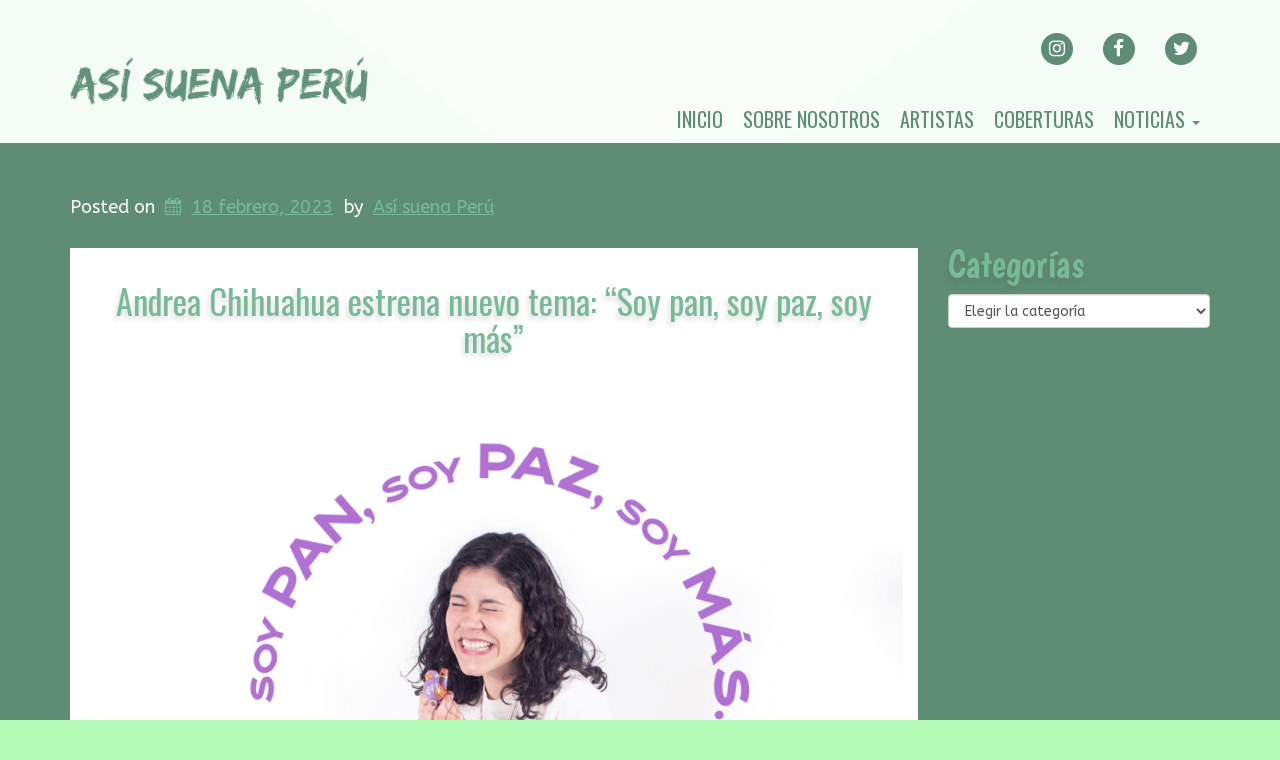

--- FILE ---
content_type: text/html; charset=UTF-8
request_url: https://asisuenaperu.com/lanzamientos/andrea-chihuahua-estrena-nuevo-tema-soy-pan-soy-paz-soy-mas/
body_size: 14676
content:
<!doctype html>
<!-- BoldGrid Theme Framework Version: 1.7.10 -->
<html lang="es" class='no-js'>

<head>
	<meta charset="utf-8">
	<meta http-equiv="x-ua-compatible" content="ie=edge">
	<meta name="viewport" content="width=device-width, initial-scale=1">
	<title>Andrea Chihuahua estrena nuevo tema: “Soy pan, soy paz, soy más”</title>
<meta name='robots' content='max-image-preview:large, max-snippet:-1, max-video-preview:-1' />
	<style>img:is([sizes="auto" i], [sizes^="auto," i]) { contain-intrinsic-size: 3000px 1500px }</style>
	<link rel="canonical" href="https://asisuenaperu.com/lanzamientos/andrea-chihuahua-estrena-nuevo-tema-soy-pan-soy-paz-soy-mas/">
<meta name="description" content="“Soy pan, soy paz, soy más” es su cuarto lanzamiento, que nos habla acerca del dolor de crecer, de vencer los miedos y superar los duelos que pasamos a lo largo de nuestra vida.">
<meta property="og:title" content="Andrea Chihuahua estrena nuevo tema: “Soy pan, soy paz, soy más”">
<meta property="og:type" content="article">
<meta property="og:image" content="https://asisuenaperu.com/wp-content/uploads/2023/02/PORTADA.jpg">
<meta property="og:image:width" content="2400">
<meta property="og:image:height" content="2400">
<meta property="og:image:alt" content="PORTADA">
<meta property="og:description" content="“Soy pan, soy paz, soy más” es su cuarto lanzamiento, que nos habla acerca del dolor de crecer, de vencer los miedos y superar los duelos que pasamos a lo largo de nuestra vida.">
<meta property="og:url" content="https://asisuenaperu.com/lanzamientos/andrea-chihuahua-estrena-nuevo-tema-soy-pan-soy-paz-soy-mas/">
<meta property="og:locale" content="es_ES">
<meta property="og:site_name" content="Así suena Perú">
<meta property="article:published_time" content="2023-02-18T12:06:32-05:00">
<meta property="article:modified_time" content="2023-02-18T12:06:32-05:00">
<meta property="og:updated_time" content="2023-02-18T12:06:32-05:00">
<meta property="article:section" content="Lanzamientos">
<meta property="article:tag" content="Andrea Chihuahua">
<meta name="twitter:card" content="summary_large_image">
<meta name="twitter:image" content="https://asisuenaperu.com/wp-content/uploads/2023/02/PORTADA.jpg">
<meta name="author" content="Así suena Perú">
<meta name="date" content="2023-02-18T12:06:32-05:00">
<link rel='dns-prefetch' href='//static.addtoany.com' />
<link rel='dns-prefetch' href='//fonts.googleapis.com' />
<link rel="alternate" type="application/rss+xml" title="Así suena Perú &raquo; Feed" href="https://asisuenaperu.com/feed/" />
<link rel="alternate" type="application/rss+xml" title="Así suena Perú &raquo; Feed de los comentarios" href="https://asisuenaperu.com/comments/feed/" />
		<!-- This site uses the Google Analytics by MonsterInsights plugin v9.9.0 - Using Analytics tracking - https://www.monsterinsights.com/ -->
							<script src="//www.googletagmanager.com/gtag/js?id=G-266XGWXRCV"  data-cfasync="false" data-wpfc-render="false" type="text/javascript" async></script>
			<script data-cfasync="false" data-wpfc-render="false" type="text/javascript">
				var mi_version = '9.9.0';
				var mi_track_user = true;
				var mi_no_track_reason = '';
								var MonsterInsightsDefaultLocations = {"page_location":"https:\/\/asisuenaperu.com\/lanzamientos\/andrea-chihuahua-estrena-nuevo-tema-soy-pan-soy-paz-soy-mas\/"};
								if ( typeof MonsterInsightsPrivacyGuardFilter === 'function' ) {
					var MonsterInsightsLocations = (typeof MonsterInsightsExcludeQuery === 'object') ? MonsterInsightsPrivacyGuardFilter( MonsterInsightsExcludeQuery ) : MonsterInsightsPrivacyGuardFilter( MonsterInsightsDefaultLocations );
				} else {
					var MonsterInsightsLocations = (typeof MonsterInsightsExcludeQuery === 'object') ? MonsterInsightsExcludeQuery : MonsterInsightsDefaultLocations;
				}

								var disableStrs = [
										'ga-disable-G-266XGWXRCV',
									];

				/* Function to detect opted out users */
				function __gtagTrackerIsOptedOut() {
					for (var index = 0; index < disableStrs.length; index++) {
						if (document.cookie.indexOf(disableStrs[index] + '=true') > -1) {
							return true;
						}
					}

					return false;
				}

				/* Disable tracking if the opt-out cookie exists. */
				if (__gtagTrackerIsOptedOut()) {
					for (var index = 0; index < disableStrs.length; index++) {
						window[disableStrs[index]] = true;
					}
				}

				/* Opt-out function */
				function __gtagTrackerOptout() {
					for (var index = 0; index < disableStrs.length; index++) {
						document.cookie = disableStrs[index] + '=true; expires=Thu, 31 Dec 2099 23:59:59 UTC; path=/';
						window[disableStrs[index]] = true;
					}
				}

				if ('undefined' === typeof gaOptout) {
					function gaOptout() {
						__gtagTrackerOptout();
					}
				}
								window.dataLayer = window.dataLayer || [];

				window.MonsterInsightsDualTracker = {
					helpers: {},
					trackers: {},
				};
				if (mi_track_user) {
					function __gtagDataLayer() {
						dataLayer.push(arguments);
					}

					function __gtagTracker(type, name, parameters) {
						if (!parameters) {
							parameters = {};
						}

						if (parameters.send_to) {
							__gtagDataLayer.apply(null, arguments);
							return;
						}

						if (type === 'event') {
														parameters.send_to = monsterinsights_frontend.v4_id;
							var hookName = name;
							if (typeof parameters['event_category'] !== 'undefined') {
								hookName = parameters['event_category'] + ':' + name;
							}

							if (typeof MonsterInsightsDualTracker.trackers[hookName] !== 'undefined') {
								MonsterInsightsDualTracker.trackers[hookName](parameters);
							} else {
								__gtagDataLayer('event', name, parameters);
							}
							
						} else {
							__gtagDataLayer.apply(null, arguments);
						}
					}

					__gtagTracker('js', new Date());
					__gtagTracker('set', {
						'developer_id.dZGIzZG': true,
											});
					if ( MonsterInsightsLocations.page_location ) {
						__gtagTracker('set', MonsterInsightsLocations);
					}
										__gtagTracker('config', 'G-266XGWXRCV', {"forceSSL":"true","link_attribution":"true"} );
										window.gtag = __gtagTracker;										(function () {
						/* https://developers.google.com/analytics/devguides/collection/analyticsjs/ */
						/* ga and __gaTracker compatibility shim. */
						var noopfn = function () {
							return null;
						};
						var newtracker = function () {
							return new Tracker();
						};
						var Tracker = function () {
							return null;
						};
						var p = Tracker.prototype;
						p.get = noopfn;
						p.set = noopfn;
						p.send = function () {
							var args = Array.prototype.slice.call(arguments);
							args.unshift('send');
							__gaTracker.apply(null, args);
						};
						var __gaTracker = function () {
							var len = arguments.length;
							if (len === 0) {
								return;
							}
							var f = arguments[len - 1];
							if (typeof f !== 'object' || f === null || typeof f.hitCallback !== 'function') {
								if ('send' === arguments[0]) {
									var hitConverted, hitObject = false, action;
									if ('event' === arguments[1]) {
										if ('undefined' !== typeof arguments[3]) {
											hitObject = {
												'eventAction': arguments[3],
												'eventCategory': arguments[2],
												'eventLabel': arguments[4],
												'value': arguments[5] ? arguments[5] : 1,
											}
										}
									}
									if ('pageview' === arguments[1]) {
										if ('undefined' !== typeof arguments[2]) {
											hitObject = {
												'eventAction': 'page_view',
												'page_path': arguments[2],
											}
										}
									}
									if (typeof arguments[2] === 'object') {
										hitObject = arguments[2];
									}
									if (typeof arguments[5] === 'object') {
										Object.assign(hitObject, arguments[5]);
									}
									if ('undefined' !== typeof arguments[1].hitType) {
										hitObject = arguments[1];
										if ('pageview' === hitObject.hitType) {
											hitObject.eventAction = 'page_view';
										}
									}
									if (hitObject) {
										action = 'timing' === arguments[1].hitType ? 'timing_complete' : hitObject.eventAction;
										hitConverted = mapArgs(hitObject);
										__gtagTracker('event', action, hitConverted);
									}
								}
								return;
							}

							function mapArgs(args) {
								var arg, hit = {};
								var gaMap = {
									'eventCategory': 'event_category',
									'eventAction': 'event_action',
									'eventLabel': 'event_label',
									'eventValue': 'event_value',
									'nonInteraction': 'non_interaction',
									'timingCategory': 'event_category',
									'timingVar': 'name',
									'timingValue': 'value',
									'timingLabel': 'event_label',
									'page': 'page_path',
									'location': 'page_location',
									'title': 'page_title',
									'referrer' : 'page_referrer',
								};
								for (arg in args) {
																		if (!(!args.hasOwnProperty(arg) || !gaMap.hasOwnProperty(arg))) {
										hit[gaMap[arg]] = args[arg];
									} else {
										hit[arg] = args[arg];
									}
								}
								return hit;
							}

							try {
								f.hitCallback();
							} catch (ex) {
							}
						};
						__gaTracker.create = newtracker;
						__gaTracker.getByName = newtracker;
						__gaTracker.getAll = function () {
							return [];
						};
						__gaTracker.remove = noopfn;
						__gaTracker.loaded = true;
						window['__gaTracker'] = __gaTracker;
					})();
									} else {
										console.log("");
					(function () {
						function __gtagTracker() {
							return null;
						}

						window['__gtagTracker'] = __gtagTracker;
						window['gtag'] = __gtagTracker;
					})();
									}
			</script>
			
							<!-- / Google Analytics by MonsterInsights -->
		<script type="text/javascript">
/* <![CDATA[ */
window._wpemojiSettings = {"baseUrl":"https:\/\/s.w.org\/images\/core\/emoji\/16.0.1\/72x72\/","ext":".png","svgUrl":"https:\/\/s.w.org\/images\/core\/emoji\/16.0.1\/svg\/","svgExt":".svg","source":{"concatemoji":"https:\/\/asisuenaperu.com\/wp-includes\/js\/wp-emoji-release.min.js?ver=6.8.3"}};
/*! This file is auto-generated */
!function(s,n){var o,i,e;function c(e){try{var t={supportTests:e,timestamp:(new Date).valueOf()};sessionStorage.setItem(o,JSON.stringify(t))}catch(e){}}function p(e,t,n){e.clearRect(0,0,e.canvas.width,e.canvas.height),e.fillText(t,0,0);var t=new Uint32Array(e.getImageData(0,0,e.canvas.width,e.canvas.height).data),a=(e.clearRect(0,0,e.canvas.width,e.canvas.height),e.fillText(n,0,0),new Uint32Array(e.getImageData(0,0,e.canvas.width,e.canvas.height).data));return t.every(function(e,t){return e===a[t]})}function u(e,t){e.clearRect(0,0,e.canvas.width,e.canvas.height),e.fillText(t,0,0);for(var n=e.getImageData(16,16,1,1),a=0;a<n.data.length;a++)if(0!==n.data[a])return!1;return!0}function f(e,t,n,a){switch(t){case"flag":return n(e,"\ud83c\udff3\ufe0f\u200d\u26a7\ufe0f","\ud83c\udff3\ufe0f\u200b\u26a7\ufe0f")?!1:!n(e,"\ud83c\udde8\ud83c\uddf6","\ud83c\udde8\u200b\ud83c\uddf6")&&!n(e,"\ud83c\udff4\udb40\udc67\udb40\udc62\udb40\udc65\udb40\udc6e\udb40\udc67\udb40\udc7f","\ud83c\udff4\u200b\udb40\udc67\u200b\udb40\udc62\u200b\udb40\udc65\u200b\udb40\udc6e\u200b\udb40\udc67\u200b\udb40\udc7f");case"emoji":return!a(e,"\ud83e\udedf")}return!1}function g(e,t,n,a){var r="undefined"!=typeof WorkerGlobalScope&&self instanceof WorkerGlobalScope?new OffscreenCanvas(300,150):s.createElement("canvas"),o=r.getContext("2d",{willReadFrequently:!0}),i=(o.textBaseline="top",o.font="600 32px Arial",{});return e.forEach(function(e){i[e]=t(o,e,n,a)}),i}function t(e){var t=s.createElement("script");t.src=e,t.defer=!0,s.head.appendChild(t)}"undefined"!=typeof Promise&&(o="wpEmojiSettingsSupports",i=["flag","emoji"],n.supports={everything:!0,everythingExceptFlag:!0},e=new Promise(function(e){s.addEventListener("DOMContentLoaded",e,{once:!0})}),new Promise(function(t){var n=function(){try{var e=JSON.parse(sessionStorage.getItem(o));if("object"==typeof e&&"number"==typeof e.timestamp&&(new Date).valueOf()<e.timestamp+604800&&"object"==typeof e.supportTests)return e.supportTests}catch(e){}return null}();if(!n){if("undefined"!=typeof Worker&&"undefined"!=typeof OffscreenCanvas&&"undefined"!=typeof URL&&URL.createObjectURL&&"undefined"!=typeof Blob)try{var e="postMessage("+g.toString()+"("+[JSON.stringify(i),f.toString(),p.toString(),u.toString()].join(",")+"));",a=new Blob([e],{type:"text/javascript"}),r=new Worker(URL.createObjectURL(a),{name:"wpTestEmojiSupports"});return void(r.onmessage=function(e){c(n=e.data),r.terminate(),t(n)})}catch(e){}c(n=g(i,f,p,u))}t(n)}).then(function(e){for(var t in e)n.supports[t]=e[t],n.supports.everything=n.supports.everything&&n.supports[t],"flag"!==t&&(n.supports.everythingExceptFlag=n.supports.everythingExceptFlag&&n.supports[t]);n.supports.everythingExceptFlag=n.supports.everythingExceptFlag&&!n.supports.flag,n.DOMReady=!1,n.readyCallback=function(){n.DOMReady=!0}}).then(function(){return e}).then(function(){var e;n.supports.everything||(n.readyCallback(),(e=n.source||{}).concatemoji?t(e.concatemoji):e.wpemoji&&e.twemoji&&(t(e.twemoji),t(e.wpemoji)))}))}((window,document),window._wpemojiSettings);
/* ]]> */
</script>
<link rel='stylesheet' id='sbi_styles-css' href='https://asisuenaperu.com/wp-content/plugins/instagram-feed/css/sbi-styles.min.css?ver=6.8.0' type='text/css' media='all' />
<style id='wp-emoji-styles-inline-css' type='text/css'>

	img.wp-smiley, img.emoji {
		display: inline !important;
		border: none !important;
		box-shadow: none !important;
		height: 1em !important;
		width: 1em !important;
		margin: 0 0.07em !important;
		vertical-align: -0.1em !important;
		background: none !important;
		padding: 0 !important;
	}
</style>
<link rel='stylesheet' id='wp-block-library-css' href='https://asisuenaperu.com/wp-includes/css/dist/block-library/style.min.css?ver=6.8.3' type='text/css' media='all' />
<style id='classic-theme-styles-inline-css' type='text/css'>
/*! This file is auto-generated */
.wp-block-button__link{color:#fff;background-color:#32373c;border-radius:9999px;box-shadow:none;text-decoration:none;padding:calc(.667em + 2px) calc(1.333em + 2px);font-size:1.125em}.wp-block-file__button{background:#32373c;color:#fff;text-decoration:none}
</style>
<style id='global-styles-inline-css' type='text/css'>
:root{--wp--preset--aspect-ratio--square: 1;--wp--preset--aspect-ratio--4-3: 4/3;--wp--preset--aspect-ratio--3-4: 3/4;--wp--preset--aspect-ratio--3-2: 3/2;--wp--preset--aspect-ratio--2-3: 2/3;--wp--preset--aspect-ratio--16-9: 16/9;--wp--preset--aspect-ratio--9-16: 9/16;--wp--preset--color--black: #000000;--wp--preset--color--cyan-bluish-gray: #abb8c3;--wp--preset--color--white: #ffffff;--wp--preset--color--pale-pink: #f78da7;--wp--preset--color--vivid-red: #cf2e2e;--wp--preset--color--luminous-vivid-orange: #ff6900;--wp--preset--color--luminous-vivid-amber: #fcb900;--wp--preset--color--light-green-cyan: #7bdcb5;--wp--preset--color--vivid-green-cyan: #00d084;--wp--preset--color--pale-cyan-blue: #8ed1fc;--wp--preset--color--vivid-cyan-blue: #0693e3;--wp--preset--color--vivid-purple: #9b51e0;--wp--preset--gradient--vivid-cyan-blue-to-vivid-purple: linear-gradient(135deg,rgba(6,147,227,1) 0%,rgb(155,81,224) 100%);--wp--preset--gradient--light-green-cyan-to-vivid-green-cyan: linear-gradient(135deg,rgb(122,220,180) 0%,rgb(0,208,130) 100%);--wp--preset--gradient--luminous-vivid-amber-to-luminous-vivid-orange: linear-gradient(135deg,rgba(252,185,0,1) 0%,rgba(255,105,0,1) 100%);--wp--preset--gradient--luminous-vivid-orange-to-vivid-red: linear-gradient(135deg,rgba(255,105,0,1) 0%,rgb(207,46,46) 100%);--wp--preset--gradient--very-light-gray-to-cyan-bluish-gray: linear-gradient(135deg,rgb(238,238,238) 0%,rgb(169,184,195) 100%);--wp--preset--gradient--cool-to-warm-spectrum: linear-gradient(135deg,rgb(74,234,220) 0%,rgb(151,120,209) 20%,rgb(207,42,186) 40%,rgb(238,44,130) 60%,rgb(251,105,98) 80%,rgb(254,248,76) 100%);--wp--preset--gradient--blush-light-purple: linear-gradient(135deg,rgb(255,206,236) 0%,rgb(152,150,240) 100%);--wp--preset--gradient--blush-bordeaux: linear-gradient(135deg,rgb(254,205,165) 0%,rgb(254,45,45) 50%,rgb(107,0,62) 100%);--wp--preset--gradient--luminous-dusk: linear-gradient(135deg,rgb(255,203,112) 0%,rgb(199,81,192) 50%,rgb(65,88,208) 100%);--wp--preset--gradient--pale-ocean: linear-gradient(135deg,rgb(255,245,203) 0%,rgb(182,227,212) 50%,rgb(51,167,181) 100%);--wp--preset--gradient--electric-grass: linear-gradient(135deg,rgb(202,248,128) 0%,rgb(113,206,126) 100%);--wp--preset--gradient--midnight: linear-gradient(135deg,rgb(2,3,129) 0%,rgb(40,116,252) 100%);--wp--preset--font-size--small: 13px;--wp--preset--font-size--medium: 20px;--wp--preset--font-size--large: 36px;--wp--preset--font-size--x-large: 42px;--wp--preset--spacing--20: 0.44rem;--wp--preset--spacing--30: 0.67rem;--wp--preset--spacing--40: 1rem;--wp--preset--spacing--50: 1.5rem;--wp--preset--spacing--60: 2.25rem;--wp--preset--spacing--70: 3.38rem;--wp--preset--spacing--80: 5.06rem;--wp--preset--shadow--natural: 6px 6px 9px rgba(0, 0, 0, 0.2);--wp--preset--shadow--deep: 12px 12px 50px rgba(0, 0, 0, 0.4);--wp--preset--shadow--sharp: 6px 6px 0px rgba(0, 0, 0, 0.2);--wp--preset--shadow--outlined: 6px 6px 0px -3px rgba(255, 255, 255, 1), 6px 6px rgba(0, 0, 0, 1);--wp--preset--shadow--crisp: 6px 6px 0px rgba(0, 0, 0, 1);}:where(.is-layout-flex){gap: 0.5em;}:where(.is-layout-grid){gap: 0.5em;}body .is-layout-flex{display: flex;}.is-layout-flex{flex-wrap: wrap;align-items: center;}.is-layout-flex > :is(*, div){margin: 0;}body .is-layout-grid{display: grid;}.is-layout-grid > :is(*, div){margin: 0;}:where(.wp-block-columns.is-layout-flex){gap: 2em;}:where(.wp-block-columns.is-layout-grid){gap: 2em;}:where(.wp-block-post-template.is-layout-flex){gap: 1.25em;}:where(.wp-block-post-template.is-layout-grid){gap: 1.25em;}.has-black-color{color: var(--wp--preset--color--black) !important;}.has-cyan-bluish-gray-color{color: var(--wp--preset--color--cyan-bluish-gray) !important;}.has-white-color{color: var(--wp--preset--color--white) !important;}.has-pale-pink-color{color: var(--wp--preset--color--pale-pink) !important;}.has-vivid-red-color{color: var(--wp--preset--color--vivid-red) !important;}.has-luminous-vivid-orange-color{color: var(--wp--preset--color--luminous-vivid-orange) !important;}.has-luminous-vivid-amber-color{color: var(--wp--preset--color--luminous-vivid-amber) !important;}.has-light-green-cyan-color{color: var(--wp--preset--color--light-green-cyan) !important;}.has-vivid-green-cyan-color{color: var(--wp--preset--color--vivid-green-cyan) !important;}.has-pale-cyan-blue-color{color: var(--wp--preset--color--pale-cyan-blue) !important;}.has-vivid-cyan-blue-color{color: var(--wp--preset--color--vivid-cyan-blue) !important;}.has-vivid-purple-color{color: var(--wp--preset--color--vivid-purple) !important;}.has-black-background-color{background-color: var(--wp--preset--color--black) !important;}.has-cyan-bluish-gray-background-color{background-color: var(--wp--preset--color--cyan-bluish-gray) !important;}.has-white-background-color{background-color: var(--wp--preset--color--white) !important;}.has-pale-pink-background-color{background-color: var(--wp--preset--color--pale-pink) !important;}.has-vivid-red-background-color{background-color: var(--wp--preset--color--vivid-red) !important;}.has-luminous-vivid-orange-background-color{background-color: var(--wp--preset--color--luminous-vivid-orange) !important;}.has-luminous-vivid-amber-background-color{background-color: var(--wp--preset--color--luminous-vivid-amber) !important;}.has-light-green-cyan-background-color{background-color: var(--wp--preset--color--light-green-cyan) !important;}.has-vivid-green-cyan-background-color{background-color: var(--wp--preset--color--vivid-green-cyan) !important;}.has-pale-cyan-blue-background-color{background-color: var(--wp--preset--color--pale-cyan-blue) !important;}.has-vivid-cyan-blue-background-color{background-color: var(--wp--preset--color--vivid-cyan-blue) !important;}.has-vivid-purple-background-color{background-color: var(--wp--preset--color--vivid-purple) !important;}.has-black-border-color{border-color: var(--wp--preset--color--black) !important;}.has-cyan-bluish-gray-border-color{border-color: var(--wp--preset--color--cyan-bluish-gray) !important;}.has-white-border-color{border-color: var(--wp--preset--color--white) !important;}.has-pale-pink-border-color{border-color: var(--wp--preset--color--pale-pink) !important;}.has-vivid-red-border-color{border-color: var(--wp--preset--color--vivid-red) !important;}.has-luminous-vivid-orange-border-color{border-color: var(--wp--preset--color--luminous-vivid-orange) !important;}.has-luminous-vivid-amber-border-color{border-color: var(--wp--preset--color--luminous-vivid-amber) !important;}.has-light-green-cyan-border-color{border-color: var(--wp--preset--color--light-green-cyan) !important;}.has-vivid-green-cyan-border-color{border-color: var(--wp--preset--color--vivid-green-cyan) !important;}.has-pale-cyan-blue-border-color{border-color: var(--wp--preset--color--pale-cyan-blue) !important;}.has-vivid-cyan-blue-border-color{border-color: var(--wp--preset--color--vivid-cyan-blue) !important;}.has-vivid-purple-border-color{border-color: var(--wp--preset--color--vivid-purple) !important;}.has-vivid-cyan-blue-to-vivid-purple-gradient-background{background: var(--wp--preset--gradient--vivid-cyan-blue-to-vivid-purple) !important;}.has-light-green-cyan-to-vivid-green-cyan-gradient-background{background: var(--wp--preset--gradient--light-green-cyan-to-vivid-green-cyan) !important;}.has-luminous-vivid-amber-to-luminous-vivid-orange-gradient-background{background: var(--wp--preset--gradient--luminous-vivid-amber-to-luminous-vivid-orange) !important;}.has-luminous-vivid-orange-to-vivid-red-gradient-background{background: var(--wp--preset--gradient--luminous-vivid-orange-to-vivid-red) !important;}.has-very-light-gray-to-cyan-bluish-gray-gradient-background{background: var(--wp--preset--gradient--very-light-gray-to-cyan-bluish-gray) !important;}.has-cool-to-warm-spectrum-gradient-background{background: var(--wp--preset--gradient--cool-to-warm-spectrum) !important;}.has-blush-light-purple-gradient-background{background: var(--wp--preset--gradient--blush-light-purple) !important;}.has-blush-bordeaux-gradient-background{background: var(--wp--preset--gradient--blush-bordeaux) !important;}.has-luminous-dusk-gradient-background{background: var(--wp--preset--gradient--luminous-dusk) !important;}.has-pale-ocean-gradient-background{background: var(--wp--preset--gradient--pale-ocean) !important;}.has-electric-grass-gradient-background{background: var(--wp--preset--gradient--electric-grass) !important;}.has-midnight-gradient-background{background: var(--wp--preset--gradient--midnight) !important;}.has-small-font-size{font-size: var(--wp--preset--font-size--small) !important;}.has-medium-font-size{font-size: var(--wp--preset--font-size--medium) !important;}.has-large-font-size{font-size: var(--wp--preset--font-size--large) !important;}.has-x-large-font-size{font-size: var(--wp--preset--font-size--x-large) !important;}
:where(.wp-block-post-template.is-layout-flex){gap: 1.25em;}:where(.wp-block-post-template.is-layout-grid){gap: 1.25em;}
:where(.wp-block-columns.is-layout-flex){gap: 2em;}:where(.wp-block-columns.is-layout-grid){gap: 2em;}
:root :where(.wp-block-pullquote){font-size: 1.5em;line-height: 1.6;}
</style>
<link rel='stylesheet' id='wc-gallery-style-css' href='https://asisuenaperu.com/wp-content/plugins/boldgrid-gallery/includes/css/style.css?ver=1.55' type='text/css' media='all' />
<link rel='stylesheet' id='wc-gallery-popup-style-css' href='https://asisuenaperu.com/wp-content/plugins/boldgrid-gallery/includes/css/magnific-popup.css?ver=1.1.0' type='text/css' media='all' />
<link rel='stylesheet' id='wc-gallery-flexslider-style-css' href='https://asisuenaperu.com/wp-content/plugins/boldgrid-gallery/includes/vendors/flexslider/flexslider.css?ver=2.6.1' type='text/css' media='all' />
<link rel='stylesheet' id='wc-gallery-owlcarousel-style-css' href='https://asisuenaperu.com/wp-content/plugins/boldgrid-gallery/includes/vendors/owlcarousel/assets/owl.carousel.css?ver=2.1.4' type='text/css' media='all' />
<link rel='stylesheet' id='wc-gallery-owlcarousel-theme-style-css' href='https://asisuenaperu.com/wp-content/plugins/boldgrid-gallery/includes/vendors/owlcarousel/assets/owl.theme.default.css?ver=2.1.4' type='text/css' media='all' />
<link rel='stylesheet' id='font-awesome-css' href='https://asisuenaperu.com/wp-content/themes/boldgrid-venetian/inc/boldgrid-theme-framework/assets/css/font-awesome/font-awesome.min.css?ver=4.7' type='text/css' media='all' />
<link rel='stylesheet' id='bootstrap-styles-css' href='https://asisuenaperu.com/wp-content/themes/boldgrid-venetian/inc/boldgrid-theme-framework/assets/css/bootstrap/bootstrap.min.css?ver=3.3.1' type='text/css' media='all' />
<link rel='stylesheet' id='boldgrid-theme-framework-css' href='https://asisuenaperu.com/wp-content/themes/boldgrid-venetian/inc/boldgrid-theme-framework/assets/css/boldgrid-theme-framework.min.css?ver=1.18.9' type='text/css' media='all' />
<link rel='stylesheet' id='bgtfw-smartmenus-css' href='https://asisuenaperu.com/wp-content/themes/boldgrid-venetian/inc/boldgrid-theme-framework/assets/css/smartmenus/sm-core-css.css?ver=1.18.9' type='text/css' media='all' />
<link rel='stylesheet' id='bgtfw-smartmenus-bootstrap-css' href='https://asisuenaperu.com/wp-content/themes/boldgrid-venetian/inc/boldgrid-theme-framework/assets/css/smartmenus/bootstrap/jquery.smartmenus.bootstrap.css?ver=1.18.9' type='text/css' media='all' />
<link rel='stylesheet' id='boldgrid-components-css' href='https://asisuenaperu.com/wp-content/plugins/post-and-page-builder/assets/css/components.min.css?ver=2.16.5' type='text/css' media='all' />
<link rel='stylesheet' id='boldgrid-buttons-css' href='https://asisuenaperu.com/wp-content/themes/boldgrid-venetian/css/buttons.css?ver=1632454393' type='text/css' media='all' />
<link rel='stylesheet' id='style-css' href='https://asisuenaperu.com/wp-content/themes/boldgrid-venetian/style.css' type='text/css' media='all' />
<style id='style-inline-css' type='text/css'>
.bgtfw-edit-link a{background:rgb(120, 186, 152)!important;border:2px solid #333333!important;color:#333333!important;}.bgtfw-edit-link a:focus{-webkit-box-shadow: 0 0 0 2px #333333!important;box-shadow: 0 0 0 2px #333333!important;}.bgtfw-edit-link a svg{fill:#333333!important;
</style>
<link rel='stylesheet' id='boldgrid-color-palettes-css' href='https://asisuenaperu.com/wp-content/themes/boldgrid-venetian/css/color-palettes.css?ver=1632454393' type='text/css' media='all' />
<link rel='stylesheet' id='addtoany-css' href='https://asisuenaperu.com/wp-content/plugins/add-to-any/addtoany.min.css?ver=1.16' type='text/css' media='all' />
<link rel='stylesheet' id='kirki_google_fonts-css' href='https://fonts.googleapis.com/css?family=Oswald%7CBoogaloo%7CABeeZee%7CYantramanav&#038;subset' type='text/css' media='all' />
<link rel='stylesheet' id='kirki-styles-global-css' href='https://asisuenaperu.com/wp-content/themes/boldgrid-venetian/inc/boldgrid-theme-framework/includes/kirki/assets/css/kirki-styles.css' type='text/css' media='all' />
<style id='kirki-styles-global-inline-css' type='text/css'>
h1, h2, h3, h4, h5, h6, .h1, .h2, .h3, .h4, .h5, .h6{font-family:Oswald, Helvetica, Arial, sans-serif;}h1, h2, h3, h4, h5, h6{text-transform:none;}h1.alt-font, h2.alt-font, h3.alt-font, h4.alt-font, h5.alt-font, h6.alt-font, .h1.alt-font, .h2.alt-font, .h3.alt-font, .h4.alt-font, .h5.alt-font, .h6.alt-font{font-family:Boogaloo, "Comic Sans MS", cursive, sans-serif;}h1.alt-font, h2.alt-font, h3.alt-font, h4.alt-font, h5.alt-font, h6.alt-font{text-transform:none;}.primary-menu ul li a{font-family:Oswald, Helvetica, Arial, sans-serif;font-size:20px;text-transform:uppercase;}.social-menu ul li a{font-family:Oswald, Helvetica, Arial, sans-serif;font-size:14px;text-transform:uppercase;}.secondary-menu ul li a{font-family:Oswald, Helvetica, Arial, sans-serif;font-size:14px;text-transform:uppercase;}.tertiary-menu ul li a{font-family:Oswald, Helvetica, Arial, sans-serif;font-size:14px;text-transform:uppercase;}.footer-center-menu ul li a{font-family:Oswald, Helvetica, Arial, sans-serif;font-size:14px;text-transform:uppercase;}body, p, .site-content, .site-footer{font-family:ABeeZee, Helvetica, Arial, sans-serif;font-size:18px;line-height:160%;}.site-title{font-family:Yantramanav, Helvetica, Arial, sans-serif;font-size:37px;text-transform:uppercase;margin-top:52px;margin-bottom:-20px;line-height:150%;letter-spacing:4px;}.site-title a{text-decoration:none;}.site-title a:hover{text-decoration:none;}.site-title a:focus{text-decoration:none;}.site-branding{margin-left:-14px;}.logo-site-title img{width:328px;}
</style>
<link rel='stylesheet' id='bgpbpp-public-css' href='https://asisuenaperu.com/wp-content/plugins/post-and-page-builder-premium/dist/application.min.css?ver=1.0.5' type='text/css' media='all' />
<script type="text/javascript" src="https://asisuenaperu.com/wp-content/plugins/google-analytics-for-wordpress/assets/js/frontend-gtag.min.js?ver=9.9.0" id="monsterinsights-frontend-script-js" async="async" data-wp-strategy="async"></script>
<script data-cfasync="false" data-wpfc-render="false" type="text/javascript" id='monsterinsights-frontend-script-js-extra'>/* <![CDATA[ */
var monsterinsights_frontend = {"js_events_tracking":"true","download_extensions":"doc,pdf,ppt,zip,xls,docx,pptx,xlsx","inbound_paths":"[{\"path\":\"\\\/go\\\/\",\"label\":\"affiliate\"},{\"path\":\"\\\/recommend\\\/\",\"label\":\"affiliate\"}]","home_url":"https:\/\/asisuenaperu.com","hash_tracking":"false","v4_id":"G-266XGWXRCV"};/* ]]> */
</script>
<script type="text/javascript" id="addtoany-core-js-before">
/* <![CDATA[ */
window.a2a_config=window.a2a_config||{};a2a_config.callbacks=[];a2a_config.overlays=[];a2a_config.templates={};a2a_localize = {
	Share: "Compartir",
	Save: "Guardar",
	Subscribe: "Suscribir",
	Email: "Correo electrónico",
	Bookmark: "Marcador",
	ShowAll: "Mostrar todo",
	ShowLess: "Mostrar menos",
	FindServices: "Encontrar servicio(s)",
	FindAnyServiceToAddTo: "Encuentra al instante cualquier servicio para añadir a",
	PoweredBy: "Funciona con",
	ShareViaEmail: "Compartir por correo electrónico",
	SubscribeViaEmail: "Suscribirse a través de correo electrónico",
	BookmarkInYourBrowser: "Añadir a marcadores de tu navegador",
	BookmarkInstructions: "Presiona «Ctrl+D» o «\u2318+D» para añadir esta página a marcadores",
	AddToYourFavorites: "Añadir a tus favoritos",
	SendFromWebOrProgram: "Enviar desde cualquier dirección o programa de correo electrónico ",
	EmailProgram: "Programa de correo electrónico",
	More: "Más&#8230;",
	ThanksForSharing: "¡Gracias por compartir!",
	ThanksForFollowing: "¡Gracias por seguirnos!"
};
/* ]]> */
</script>
<script type="text/javascript" defer src="https://static.addtoany.com/menu/page.js" id="addtoany-core-js"></script>
<script type="text/javascript" src="https://asisuenaperu.com/wp-includes/js/jquery/jquery.min.js?ver=3.7.1" id="jquery-core-js"></script>
<script type="text/javascript" src="https://asisuenaperu.com/wp-includes/js/jquery/jquery-migrate.min.js?ver=3.4.1" id="jquery-migrate-js"></script>
<script type="text/javascript" defer src="https://asisuenaperu.com/wp-content/plugins/add-to-any/addtoany.min.js?ver=1.1" id="addtoany-jquery-js"></script>
<link rel="https://api.w.org/" href="https://asisuenaperu.com/wp-json/" /><link rel="alternate" title="JSON" type="application/json" href="https://asisuenaperu.com/wp-json/wp/v2/posts/4758" /><link rel="EditURI" type="application/rsd+xml" title="RSD" href="https://asisuenaperu.com/xmlrpc.php?rsd" />
<meta name="generator" content="WordPress 6.8.3" />
<link rel='shortlink' href='https://asisuenaperu.com/?p=4758' />
<link rel="alternate" title="oEmbed (JSON)" type="application/json+oembed" href="https://asisuenaperu.com/wp-json/oembed/1.0/embed?url=https%3A%2F%2Fasisuenaperu.com%2Flanzamientos%2Fandrea-chihuahua-estrena-nuevo-tema-soy-pan-soy-paz-soy-mas%2F" />
<link rel="alternate" title="oEmbed (XML)" type="text/xml+oembed" href="https://asisuenaperu.com/wp-json/oembed/1.0/embed?url=https%3A%2F%2Fasisuenaperu.com%2Flanzamientos%2Fandrea-chihuahua-estrena-nuevo-tema-soy-pan-soy-paz-soy-mas%2F&#038;format=xml" />
<style type="text/css" id="boldgrid-custom-css">.boldgrid-css{ background: white; }</style>		<style id="boldgrid-custom-fonts" type="text/css">
		h1:not( .site-title ):not( .alt-font ), .h1{ font-size:41px; text-transform:none; font-family:Oswald;}h2:not( .alt-font ), .h2{ font-size:34px; text-transform:none; font-family:Oswald;}h3:not( .alt-font ):not( .site-description ), .h3{ font-size:28px; text-transform:none; font-family:Oswald;}h4:not( .alt-font ), .h4{ font-size:20px; text-transform:none; font-family:Oswald;}h5:not( .alt-font ), .h5{ font-size:16px; text-transform:none; font-family:Oswald;}h6:not( .alt-font ), .h6{ font-size:14px; text-transform:none; font-family:Oswald;}h1.alt-font, .h1.alt-font{ font-size:46px; text-transform:none; font-family:Boogaloo;}h2.alt-font, .h2.alt-font{ font-size:38px; text-transform:none; font-family:Boogaloo;}h3.alt-font, .h3.alt-font{ font-size:31px; text-transform:none; font-family:Boogaloo;}h4.alt-font, .h4.alt-font{ font-size:23px; text-transform:none; font-family:Boogaloo;}h5.alt-font, .h5.alt-font{ font-size:18px; text-transform:none; font-family:Boogaloo;}h6.alt-font, .h6.alt-font{ font-size:16px; text-transform:none; font-family:Boogaloo;}.call-to-action h2{ font-size:94px; text-transform:none; font-family:Oswald;}.button-primary, .button-secondary, input[type="submit"], button, #commentsubmit{ font-size:23px; text-transform:none; font-family:Oswald;}.bg-font-family-menu { font-family: Oswald !important }.bg-font-family-body { font-family: ABeeZee !important }.bg-font-family-alt { font-family: Boogaloo !important }.bg-font-family-heading { font-family: Oswald !important }			blockquote, blockquote p, .mod-blockquote { font-size: 22.5px; }
		</style>
		<link rel="icon" href="https://asisuenaperu.com/wp-content/uploads/2020/04/cropped-Asi-Suena-Peru-favicon-32x32.png" sizes="32x32" />
<link rel="icon" href="https://asisuenaperu.com/wp-content/uploads/2020/04/cropped-Asi-Suena-Peru-favicon-192x192.png" sizes="192x192" />
<link rel="apple-touch-icon" href="https://asisuenaperu.com/wp-content/uploads/2020/04/cropped-Asi-Suena-Peru-favicon-180x180.png" />
<meta name="msapplication-TileImage" content="https://asisuenaperu.com/wp-content/uploads/2020/04/cropped-Asi-Suena-Peru-favicon-270x270.png" />
<style id='boldgrid-override-styles' type='text/css'>body.custom-background { background-image:url("https://asisuenaperu.com/wp-content/themes/boldgrid-venetian/inc/boldgrid-theme-framework/assets/img/patterns/simple-horizontal-light.png");background-size:auto;background-repeat:repeat;background-attachment:scroll;pattern:/** Background pattern from subtlepatterns.com & http://www.transparenttextures.com/ **/;background-color:#b4fbb8; }</style></head>
	<body class="wp-singular post-template-default single single-post postid-4758 single-format-standard wp-theme-boldgrid-venetian boldgrid-ppb group-blog sidebar-1 post-title-hidden sticky-footer-enabled standard-menu-enabled bgtfw-edit-links-shown palette-primary disabled-footer custom-background">
					<div id="boldgrid-sticky-wrap">
				<div class="site-header">
						
<header id="masthead" class="header" role="banner" >
			<div class='boldgrid-section'>
					</div>
		<div class='boldgrid-section'>
			<div class="bgtfw container">
				<div class='row header-1'>
					<div class='col-md-12 header-1'>	<div class="row">
		<div class="col-sm-4">
					<div class="site-branding">
					<div class="site-title">
			<a class='logo-site-title' href="https://asisuenaperu.com/"  rel="home">
				<img  src="https://asisuenaperu.com/wp-content/uploads/2020/04/cropped-logo-así-suena-perú.png" width="1600" height="297" />
			</a>
		</div>
					<h3 class="site-description site-description invisible"></h3>		</div><!-- .site-branding -->
				</div>
		<div class="col-sm-8">
			<div class="row">
				<div id="menu-social" class="social-menu menu-social"><ul id="menu-social-items" class="menu-items list-inline"><li id="menu-item-46" class="instagram menu-item menu-item-type-custom menu-item-object-custom menu-social instagram menu-item-46"><a target="_blank" href="https://instagram.com/asisuenaperu" title="Instagram"><span class='fa-stack fa-lg'>
						<i class='fa fa-circle fa-stack-2x'></i>
  						<i class='fa fa-instagram fa-stack-1x fa-stack-1x fa-inverse '></i>
					</span><span class='sr-only'>Instagram</span></a></li>
<li id="menu-item-45" class="facebook menu-item menu-item-type-custom menu-item-object-custom menu-social facebook menu-item-45"><a target="_blank" href="https://facebook.com/asisuenaperu" title="Facebook"><span class='fa-stack fa-lg'>
						<i class='fa fa-circle fa-stack-2x'></i>
  						<i class='fa fa fa-facebook fa-stack-1x fa-stack-1x fa-inverse '></i>
					</span><span class='sr-only'>Facebook</span></a></li>
<li id="menu-item-47" class="twitter menu-item menu-item-type-custom menu-item-object-custom menu-social twitter menu-item-47"><a target="_blank" href="https://twitter.com/asisuenaperu" title="Twitter"><span class='fa-stack fa-lg'>
						<i class='fa fa-circle fa-stack-2x'></i>
  						<i class='fa fa fa-twitter fa-stack-1x fa-stack-1x fa-inverse '></i>
					</span><span class='sr-only'>Twitter</span></a></li>
</ul></div>			</div>
			<div class="row">
							<nav id="site-navigation" class="navbar navbar-default" role="navigation">
				<div class="navbar-header">
					<button type="button" class="navbar-toggle collapsed" data-toggle="collapse" data-target="#primary-navbar">
						<span class="sr-only">Toggle navigation</span>
						<span class="icon-bar"></span>
						<span class="icon-bar"></span>
						<span class="icon-bar"></span>
					</button>
				</div><!-- .navbar-header -->
				<div id="primary-navbar" class="collapse navbar-collapse primary-menu"><ul id="menu-primary" class="nav navbar-nav"><li id="menu-item-1038" class="menu-item menu-item-type-custom menu-item-object-custom menu-item-home menu-item-1038"><a href="https://asisuenaperu.com">Inicio</a></li>
<li id="menu-item-20" class="menu-item menu-item-type-post_type menu-item-object-page menu-item-20"><a href="https://asisuenaperu.com/sobre-nosotros/">Sobre nosotros</a></li>
<li id="menu-item-347" class="menu-item menu-item-type-post_type menu-item-object-page menu-item-347"><a href="https://asisuenaperu.com/artistas/">Artistas</a></li>
<li id="menu-item-4738" class="menu-item menu-item-type-post_type menu-item-object-page menu-item-4738"><a href="https://asisuenaperu.com/coberturas/">Coberturas</a></li>
<li id="menu-item-1710" class="menu-item menu-item-type-post_type menu-item-object-page current_page_parent menu-item-has-children menu-item-1710 dropdown"><a href="https://asisuenaperu.com/noticias/" data-toggle="custom-dropdown" class="dropdown-toggle" aria-haspopup="true">Noticias <span class="caret"></span></a>
<ul role="menu" class=" dropdown-menu">
	<li id="menu-item-4739" class="menu-item menu-item-type-taxonomy menu-item-object-category current-post-ancestor current-menu-parent current-post-parent menu-item-4739"><a href="https://asisuenaperu.com/./nacionales/">Nacionales</a></li>
	<li id="menu-item-4740" class="menu-item menu-item-type-taxonomy menu-item-object-category menu-item-4740"><a href="https://asisuenaperu.com/./internacionales/">Internacionales</a></li>
</ul>
</li>
</ul></div>							</nav><!-- #site-navigation -->
						</div>
		</div>
	</div>
</div>
				</div>
				<div class='row header-2 header-3 header-4'>
					<div class='col-md-4 header-2'></div>
					<div class='col-md-4 header-3'></div>
					<div class='col-md-4 header-4'></div>
				</div>
				<div class='row header-14 header-15'>
					<div class='col-md-9 header-14'></div>
					<div class='col-md-3 header-15'></div>
				</div>
				<div class='row header-5'>
					<div class='col-md-12 header-5'></div>
				</div>
				<div class='row header-6 header-7'>
					<div class='col-md-6 header-6'></div>
					<div class='col-md-6 header-7'></div>
				</div>
				<div class='row header-8'>
					<div class='col-md-12 header-8'></div>
				</div>
				<div class='row header-9 header-10'>
					<div class='col-md-6 header-9'></div>
					<div class='col-md-6 header-10'></div>
				</div>
				<div class='row header-11'>
					<div class='col-md-12 header-11'></div>
				</div>
			</div><!-- .container -->
		</div><!-- .section -->
		<div class='boldgrid-section'>
					</div>
	</header><!-- #masthead -->
		</div><!-- /.header -->
								<div id="content" class="site-content" role="document">
			<main class="main container">
				<div class="row">
					<div class="col-md-9">
						
	<article id="post-4758" class="post-4758 post type-post status-publish format-standard hentry category-lanzamientos category-nacionales category-single tag-andrea-chihuahua">
				<header class="entry-header">
			
<div class="bgtfw container">
		</div>
			<div class="entry-meta">
				<span class="posted-on date">Posted on <a href="https://asisuenaperu.com/lanzamientos/andrea-chihuahua-estrena-nuevo-tema-soy-pan-soy-paz-soy-mas/" rel="bookmark"><time class="entry-date published updated" datetime="2023-02-18T12:06:32-05:00">18 febrero, 2023</time></a></span><span class="byline"> by <span class="author vcard"><a class="url fn n" href="https://asisuenaperu.com/author/asisuenaperu_ihv71c/">Así suena Perú</a></span></span>			</div><!-- .entry-meta -->
		</header><!-- .entry-header -->
				<div class="entry-content">
						<div class="boldgrid-section">
<div class="container">
<div class="row">
<div class="col-md-12 col-xs-12 col-sm-12 color3-background-color color-3-text-contrast bg-background-color col-lg-12">
<h2 class="color1-color" style="text-align: center;">Andrea Chihuahua estrena nuevo tema: “Soy pan, soy paz, soy más”</h2>
<p class="mod-reset" style="text-align: center;"><img fetchpriority="high" decoding="async" class="alignnone wp-image-4759 size-large" style="margin-bottom: 20px;" title="og: image" src="https://asisuenaperu.com/wp-content/uploads/2023/02/PORTADA-1024x1024.jpg" alt="PORTADA" width="1024" height="1024" data-imhwpb-asset-id="788447" srcset="https://asisuenaperu.com/wp-content/uploads/2023/02/PORTADA-1024x1024.jpg 1024w, https://asisuenaperu.com/wp-content/uploads/2023/02/PORTADA-300x300.jpg 300w, https://asisuenaperu.com/wp-content/uploads/2023/02/PORTADA-150x150.jpg 150w, https://asisuenaperu.com/wp-content/uploads/2023/02/PORTADA-768x768.jpg 768w, https://asisuenaperu.com/wp-content/uploads/2023/02/PORTADA-1536x1536.jpg 1536w, https://asisuenaperu.com/wp-content/uploads/2023/02/PORTADA-2048x2048.jpg 2048w, https://asisuenaperu.com/wp-content/uploads/2023/02/PORTADA-48x48.jpg 48w, https://asisuenaperu.com/wp-content/uploads/2023/02/PORTADA-250x250.jpg 250w, https://asisuenaperu.com/wp-content/uploads/2023/02/PORTADA-550x550.jpg 550w, https://asisuenaperu.com/wp-content/uploads/2023/02/PORTADA-800x800.jpg 800w, https://asisuenaperu.com/wp-content/uploads/2023/02/PORTADA-180x180.jpg 180w, https://asisuenaperu.com/wp-content/uploads/2023/02/PORTADA-500x500.jpg 500w, https://asisuenaperu.com/wp-content/uploads/2023/02/PORTADA-100x100.jpg 100w" sizes="(max-width: 1024px) 100vw, 1024px" /><br />
“Soy pan, soy paz, soy más” es su cuarto lanzamiento, que nos habla acerca del dolor de crecer, de vencer los miedos y superar los duelos que pasamos a lo largo de nuestra vida.</p>
<p class=""><span id="more-4758"></span></p>
<p class="" style="text-align: justify;">&nbsp;Interpretada en estilo de Landó (música afroperuana), cuenta con una instrumentación que complementa el mensaje con adornos de guitarra peruana, cajón peruano, baby bass y guapeos, llevando al oyente en un viaje de autodescubrimiento y sanación.</p>
<p class="">Esta versión afro peruana del poema de Piero sirve como vehículo de sanación y crecimiento personal, y colectivo, para mejorar como seres humanos. Esta sentida interpretación de Andrea Chihuahua nos invita a la: calma, reflexión y liberación. Si quieres empezar con buena vibra este 2023 dale play.</p>
<p class=""><span style="font-weight: 400;">¡Ya puedes disfrutar de <strong>“Soy pan, soy paz, soy más”&nbsp;</strong>en <a href="https://links.altafonte.com/spspsm">todas las plataformas digitales</a>!</span></p>
<p><iframe title="Spotify Embed: Soy pan, soy paz, soy más" style="border-radius: 12px" width="100%" height="152" frameborder="0" allowfullscreen allow="autoplay; clipboard-write; encrypted-media; fullscreen; picture-in-picture" loading="lazy" src="https://open.spotify.com/embed/track/0CkIvfRiQJEA3MUBC0SdE1?si=c81eb3ce77b8441e&#038;utm_source=oembed"></iframe></p>
<h3 class="color1-color">Sobre Andrea Chihuahua</h3>
<p class="" style="text-align: justify;">Andrea Chihuahua es una cantautora petfriendly, ambientalista y feminista de Perú, que empezó aescribir canciones a los 9 años. Y desde 2022 se animó a compartirnos su lado más personal con composiciones que serán parte de su primer álbum debut. Esta primera producción, nace de la necesidad de expresarse de Andrea (y de seguir cumpliendo sueños), y qué mejor forma que en melodías que te inviten a: reír, bailar, disfrutar, pensar, llorar, y reflexionar sobre diversos temas; y todo desde una mirada auténtica y lúdica. Es así cómo ella percibe la vida: llena de matices, de colores, de sentires y de historias diversas cargadas de mucho optimismo, aprendizajes, y deseos.</p>
</div>
</div>
</div>
</div>
<div class="tmpl-contact-9 boldgrid-section dynamic-gridblock">
<div class="container">
<div class="row color3-background-color color-3-text-contrast bg-background-color" style="padding-top: 15px; padding-bottom: 15px;">
<div class="col-md-7 col-sm-5 col-xs-12 col-lg-7">
<div class="bg-box" style="padding-right: 3em;">
<p class="" style="text-align: center;"><strong>¡Escucha más música<br />
</strong><strong> hecha en Perú!</strong></p>
</div>
</div>
<div class="col-md-2 col-sm-4 col-xs-12 align-column-center col-lg-2">
<div class="bg-box">
<p class="" style="text-align: center;"><a class="btn-color-2 btn btn-uppercase btn-pill btn-3d btn-regular" href="https://asisuenaperu.com/playlist/">IR A PLAYLIST</a></p>
</div>
</div>
</div>
</div>
</div>
<div class="addtoany_share_save_container addtoany_content addtoany_content_bottom"><div class="a2a_kit a2a_kit_size_32 addtoany_list" data-a2a-url="https://asisuenaperu.com/lanzamientos/andrea-chihuahua-estrena-nuevo-tema-soy-pan-soy-paz-soy-mas/"><a class="a2a_button_facebook" href="https://www.addtoany.com/add_to/facebook?linkurl=https%3A%2F%2Fasisuenaperu.com%2Flanzamientos%2Fandrea-chihuahua-estrena-nuevo-tema-soy-pan-soy-paz-soy-mas%2F&amp;linkname=" title="Facebook" rel="nofollow noopener" target="_blank"></a><a class="a2a_button_whatsapp" href="https://www.addtoany.com/add_to/whatsapp?linkurl=https%3A%2F%2Fasisuenaperu.com%2Flanzamientos%2Fandrea-chihuahua-estrena-nuevo-tema-soy-pan-soy-paz-soy-mas%2F&amp;linkname=" title="WhatsApp" rel="nofollow noopener" target="_blank"></a><a class="a2a_button_twitter" href="https://www.addtoany.com/add_to/twitter?linkurl=https%3A%2F%2Fasisuenaperu.com%2Flanzamientos%2Fandrea-chihuahua-estrena-nuevo-tema-soy-pan-soy-paz-soy-mas%2F&amp;linkname=" title="Twitter" rel="nofollow noopener" target="_blank"></a><a class="a2a_button_email" href="https://www.addtoany.com/add_to/email?linkurl=https%3A%2F%2Fasisuenaperu.com%2Flanzamientos%2Fandrea-chihuahua-estrena-nuevo-tema-soy-pan-soy-paz-soy-mas%2F&amp;linkname=" title="Email" rel="nofollow noopener" target="_blank"></a></div></div>					</div><!-- .entry-content -->
		<footer class="entry-footer">
			<span class="cat-links">Posted in <a href="https://asisuenaperu.com/./lanzamientos/" rel="category tag">Lanzamientos</a>, <a href="https://asisuenaperu.com/./nacionales/" rel="category tag">Nacionales</a>, <a href="https://asisuenaperu.com/./lanzamientos/single/" rel="category tag">Single</a></span><span class="tags-links">Tagged <a href="https://asisuenaperu.com/tag/andrea-chihuahua/" rel="tag">Andrea Chihuahua</a></span>		</footer><!-- .entry-footer -->
			<nav class="navigation post-navigation" role="navigation">
		<h2 class="sr-only">Post navigation</h2>
		<div class="nav-links">
			<div class="nav-previous"><a href="https://asisuenaperu.com/lanzamientos/el-talentoso-cantante-de-pop-en-espanol-jean-salcedo-esta-de-vuelta-con-su-nueva-cancion-la-verdad-cap-2/" rel="prev"><span class="meta-nav">&larr;</span>&nbsp;Entrada anterior</a></div><div class="nav-next"><a href="https://asisuenaperu.com/lanzamientos/vic-mirallas-es-consolida-su-innovacion-con-el-rapero-mexicano-sabino-en-su-nuevo-single-ni-bien-ni-mal/" rel="next">Entrada siguiente&nbsp;<span class="meta-nav">&rarr;</span></a></div>		</div><!-- .nav-links -->
	</nav><!-- .navigation -->
				</article><!-- #post-## -->
					</div>
											<div class="col-md-3">
							<aside class="sidebar">
								<aside id="categories-3" class="widget widget_categories"><h2 class="widget-title alt-font">Categorías</h2><form action="https://asisuenaperu.com" method="get"><label class="screen-reader-text" for="cat">Categorías</label><select  name='cat' id='cat' class='postform'>
	<option value='-1'>Elegir la categoría</option>
	<option class="level-0" value="21">Conciertos</option>
	<option class="level-0" value="96">Crónica</option>
	<option class="level-0" value="24">Documentales</option>
	<option class="level-0" value="18">Entrevistas</option>
	<option class="level-0" value="384">Internacionales</option>
	<option class="level-0" value="15">Lanzamientos</option>
	<option class="level-1" value="17">&nbsp;&nbsp;&nbsp;Disco</option>
	<option class="level-1" value="332">&nbsp;&nbsp;&nbsp;EP</option>
	<option class="level-1" value="16">&nbsp;&nbsp;&nbsp;Single</option>
	<option class="level-0" value="401">Nacionales</option>
	<option class="level-0" value="810">Reseña</option>
	<option class="level-0" value="1">Uncategorized</option>
	<option class="level-0" value="14">Videoclips</option>
</select>
</form><script type="text/javascript">
/* <![CDATA[ */

(function() {
	var dropdown = document.getElementById( "cat" );
	function onCatChange() {
		if ( dropdown.options[ dropdown.selectedIndex ].value > 0 ) {
			dropdown.parentNode.submit();
		}
	}
	dropdown.onchange = onCatChange;
})();

/* ]]> */
</script>
</aside>
							</aside><!-- /.sidebar -->
						</div>
									</div>
			</main><!-- /.main -->
		</div><!-- /.content -->
								<div id="boldgrid-sticky-filler"></div>
				<div id="boldgrid-sticky-push"></div>
			</div><!-- End of #boldgrid-sticky-wrap -->
				<div class="site-footer">
						
<footer id="colophon" role="contentinfo" >
			<div class='boldgrid-section'>
			<div class="bgtfw container">
				<div class='row footer-1'>
					<div class='col-md-12 footer-1'></div>
				</div>
				<div class='row footer-2 footer-3 footer-4'>
					<div class='col-md-4 footer-2'></div>
					<div class='col-md-4 footer-3'></div>
					<div class='col-md-4 footer-4'></div>
				</div>
				<div class='row footer-5'>
					<div class='col-md-12 footer-5'></div>
				</div>
				<div class='row footer-6 footer-7'>
					<div class='col-md-7 footer-6'></div>
					<div class='col-md-5 footer-7'></div>
				</div>
				<div class='row footer-8'>
					<div class='col-md-12 footer-8'>
		<span class="attribution-theme-mods"></span>
		</div>
				</div>
				<div class='row footer-9 footer-10'>
					<div class='col-md-6 footer-9'></div>
					<div class='col-md-6 footer-10'></div>
				</div>
				<div class='row footer-11'>
					<div class='col-md-12 footer-11'></div>
				</div>
			</div><!-- .container -->
		</div><!-- .section -->
	</footer><!-- #colophon -->
			<script type="speculationrules">
{"prefetch":[{"source":"document","where":{"and":[{"href_matches":"\/*"},{"not":{"href_matches":["\/wp-*.php","\/wp-admin\/*","\/wp-content\/uploads\/*","\/wp-content\/*","\/wp-content\/plugins\/*","\/wp-content\/themes\/boldgrid-venetian\/*","\/*\\?(.+)"]}},{"not":{"selector_matches":"a[rel~=\"nofollow\"]"}},{"not":{"selector_matches":".no-prefetch, .no-prefetch a"}}]},"eagerness":"conservative"}]}
</script>
<!-- Instagram Feed JS -->
<script type="text/javascript">
var sbiajaxurl = "https://asisuenaperu.com/wp-admin/admin-ajax.php";
</script>
<style id='boldgrid-locations' type='text/css'>.row.header-2 { display:none; }.row.header-14 { display:none; }.row.header-6 { display:none; }.row.header-9 { display:none; }.row.header-11 { display:none; }.row.footer-2 { display:none; }.row.footer-6 { display:none; }.row.footer-9 { display:none; }.row.footer-11 { display:none; }</style><script type="text/javascript" id="boldgrid-custom-js"></script><script type="application/ld+json" id="slim-seo-schema">{"@context":"https://schema.org","@graph":[{"@type":"WebSite","@id":"https://asisuenaperu.com/#website","url":"https://asisuenaperu.com/","name":"Así suena Perú","inLanguage":"es","potentialAction":{"@id":"https://asisuenaperu.com/#searchaction"},"publisher":{"@id":"https://asisuenaperu.com/#organization"}},{"@type":"SearchAction","@id":"https://asisuenaperu.com/#searchaction","target":"https://asisuenaperu.com/?s={search_term_string}","query-input":"required name=search_term_string"},{"@type":"BreadcrumbList","name":"Migas de pan","@id":"https://asisuenaperu.com/lanzamientos/andrea-chihuahua-estrena-nuevo-tema-soy-pan-soy-paz-soy-mas/#breadcrumblist","itemListElement":[{"@type":"ListItem","position":1,"name":"Inicio","item":"https://asisuenaperu.com/"},{"@type":"ListItem","position":2,"name":"Noticias","item":"https://asisuenaperu.com/noticias/"},{"@type":"ListItem","position":3,"name":"Lanzamientos","item":"https://asisuenaperu.com/./lanzamientos/"}]},{"@type":"WebPage","@id":"https://asisuenaperu.com/lanzamientos/andrea-chihuahua-estrena-nuevo-tema-soy-pan-soy-paz-soy-mas/#webpage","url":"https://asisuenaperu.com/lanzamientos/andrea-chihuahua-estrena-nuevo-tema-soy-pan-soy-paz-soy-mas/","inLanguage":"es","name":"Andrea Chihuahua estrena nuevo tema: “Soy pan, soy paz, soy más”","description":"“Soy pan, soy paz, soy más” es su cuarto lanzamiento, que nos habla acerca del dolor de crecer, de vencer los miedos y superar los duelos que pasamos a lo largo de nuestra vida.","datePublished":"2023-02-18T12:06:32-05:00","dateModified":"2023-02-18T12:06:32-05:00","isPartOf":{"@id":"https://asisuenaperu.com/#website"},"breadcrumb":{"@id":"https://asisuenaperu.com/lanzamientos/andrea-chihuahua-estrena-nuevo-tema-soy-pan-soy-paz-soy-mas/#breadcrumblist"},"potentialAction":{"@id":"https://asisuenaperu.com/lanzamientos/andrea-chihuahua-estrena-nuevo-tema-soy-pan-soy-paz-soy-mas/#readaction"},"primaryImageOfPage":{"@id":"https://asisuenaperu.com/lanzamientos/andrea-chihuahua-estrena-nuevo-tema-soy-pan-soy-paz-soy-mas/#thumbnail"},"image":{"@id":"https://asisuenaperu.com/lanzamientos/andrea-chihuahua-estrena-nuevo-tema-soy-pan-soy-paz-soy-mas/#thumbnail"}},{"@type":"ReadAction","@id":"https://asisuenaperu.com/lanzamientos/andrea-chihuahua-estrena-nuevo-tema-soy-pan-soy-paz-soy-mas/#readaction","target":"https://asisuenaperu.com/lanzamientos/andrea-chihuahua-estrena-nuevo-tema-soy-pan-soy-paz-soy-mas/"},{"@type":"Organization","@id":"https://asisuenaperu.com/#organization","url":"https://asisuenaperu.com/","name":"Así suena Perú"},{"@type":"ImageObject","@id":"https://asisuenaperu.com/lanzamientos/andrea-chihuahua-estrena-nuevo-tema-soy-pan-soy-paz-soy-mas/#thumbnail","url":"https://asisuenaperu.com/wp-content/uploads/2023/02/PORTADA.jpg","contentUrl":"https://asisuenaperu.com/wp-content/uploads/2023/02/PORTADA.jpg","width":2400,"height":2400},{"@type":"Article","@id":"https://asisuenaperu.com/lanzamientos/andrea-chihuahua-estrena-nuevo-tema-soy-pan-soy-paz-soy-mas/#article","url":"https://asisuenaperu.com/lanzamientos/andrea-chihuahua-estrena-nuevo-tema-soy-pan-soy-paz-soy-mas/","datePublished":"2023-02-18T12:06:32-05:00","dateModified":"2023-02-18T12:06:32-05:00","wordCount":303,"keywords":["Andrea Chihuahua"],"articleSection":["Lanzamientos","Nacionales","Single"],"isPartOf":{"@id":"https://asisuenaperu.com/lanzamientos/andrea-chihuahua-estrena-nuevo-tema-soy-pan-soy-paz-soy-mas/#webpage"},"mainEntityOfPage":{"@id":"https://asisuenaperu.com/lanzamientos/andrea-chihuahua-estrena-nuevo-tema-soy-pan-soy-paz-soy-mas/#webpage"},"image":{"@id":"https://asisuenaperu.com/lanzamientos/andrea-chihuahua-estrena-nuevo-tema-soy-pan-soy-paz-soy-mas/#thumbnail"},"publisher":{"@id":"https://asisuenaperu.com/#organization"},"author":{"@id":"https://asisuenaperu.com/#/schema/person/72c22e2f5355138e443ff6e67c349a4d"}},{"@type":"Person","@id":"https://asisuenaperu.com/#/schema/person/72c22e2f5355138e443ff6e67c349a4d","url":"https://asisuenaperu.com","name":"Así suena Perú","image":"https://secure.gravatar.com/avatar/4fc6d0f0b86f2dbdb3b644803afdd5d421baea642c2c9077d29d17e1ee2976a6?s=96&d=mm&r=g"}]}</script><script type="text/javascript" src="https://asisuenaperu.com/wp-includes/js/imagesloaded.min.js?ver=5.0.0" id="imagesloaded-js"></script>
<script type="text/javascript" src="https://asisuenaperu.com/wp-includes/js/masonry.min.js?ver=4.2.2" id="masonry-js"></script>
<script type="text/javascript" src="https://asisuenaperu.com/wp-includes/js/jquery/jquery.masonry.min.js?ver=3.1.2b" id="jquery-masonry-js"></script>
<script type="text/javascript" src="https://asisuenaperu.com/wp-content/themes/boldgrid-venetian/inc/boldgrid-theme-framework/assets/js/boldgrid-bootstrap-shim.min.js?ver=1.18.9" id="bootstrap-scripts-js"></script>
<script type="text/javascript" src="https://asisuenaperu.com/wp-content/themes/boldgrid-venetian/inc/boldgrid-theme-framework/assets/js/bootstrap/bootstrap.min.js?ver=3.3.6" id="boldgrid-bootstrap-bootstrap-js"></script>
<script type="text/javascript" src="https://asisuenaperu.com/wp-content/themes/boldgrid-venetian/inc/boldgrid-theme-framework/assets/js/smartmenus/jquery.smartmenus.min.js?ver=1.4" id="bgtfw-smartmenus-js"></script>
<script type="text/javascript" src="https://asisuenaperu.com/wp-content/themes/boldgrid-venetian/inc/boldgrid-theme-framework/assets/js/smartmenus/addons/bootstrap/jquery.smartmenus.bootstrap.min.js?ver=1.4" id="bgtfw-smartmenus-bootstrap-js"></script>
<script type="text/javascript" src="https://asisuenaperu.com/wp-content/themes/boldgrid-venetian/inc/boldgrid-theme-framework/assets/js/front-end.min.js?ver=1.18.9" id="boldgrid-front-end-scripts-js"></script>
<script type="text/javascript" src="https://asisuenaperu.com/wp-content/themes/boldgrid-venetian/inc/boldgrid-theme-framework/assets/js/hide-author-box.min.js?ver=1.18.9" id="hide-author-box-js"></script>
<script type="text/javascript" src="https://asisuenaperu.com/wp-content/themes/boldgrid-venetian/inc/boldgrid-theme-framework/assets/js/modernizr.min.js?ver=1.18.9" id="bgtfw-modernizr-js"></script>
<script type="text/javascript" id="boldgrid-editor-public-js-extra">
/* <![CDATA[ */
var BoldgridEditorPublic = {"is_boldgrid_theme":"1","colors":{"defaults":["rgb(120, 186, 152)","rgb(119, 119, 119)","rgb(255, 255, 255)","rgb(94, 140, 116)"],"neutral":false},"theme":"Venetian"};
/* ]]> */
</script>
<script type="text/javascript" src="https://asisuenaperu.com/wp-content/plugins/post-and-page-builder/assets/dist/public.min.js?ver=1.27.8" id="boldgrid-editor-public-js"></script>
<script type="text/javascript" src="https://asisuenaperu.com/wp-content/plugins/post-and-page-builder-premium/dist/application.min.js?ver=1.0.5" id="bgpbpp-public-js"></script>
		</div>
			</body>
	</html>


--- FILE ---
content_type: text/css
request_url: https://asisuenaperu.com/wp-content/themes/boldgrid-venetian/css/buttons.css?ver=1632454393
body_size: 7968
content:
/*--------------------------------------------------------------
 # Buttons.scss - BoldGrid Button Library.
 --------------------------------------------------------------*/
/*! @license
 *
 * Buttons
 * Copyright 2012-2014 Alex Wolfe and Rob Levin
 *
 * Licensed under the Apache License, Version 2.0 (the "License");
 * you may not use this file except in compliance with the License.
 * You may obtain a copy of the License at
 *
 *        http://www.apache.org/licenses/LICENSE-2.0
 *
 * Unless required by applicable law or agreed to in writing, software
 * distributed under the License is distributed on an "AS IS" BASIS,
 * WITHOUT WARRANTIES OR CONDITIONS OF ANY KIND, either express or implied.
 * See the License for the specific language governing permissions and
 * limitations under the License.
 */
/*
 * Compass (optional)
 *
 * We recommend the use of autoprefixer instead of Compass
 * when using buttons. However, buttons does support Compass.
 * simply change $ubtn-use-compass to true and uncomment the
 * @import 'compass' code below to use Compass.
 */
/*
 * Required Files
 *
 * These files include the variables and options
 * and base css styles that are required to generate buttons.
 */
/*
 * $ubtn prefix (reserved)
 *
 * This prefix stands for Unicorn Button - ubtn
 * We provide a prefix to the Sass Variables to
 * prevent namespace collisions that could occur if
 * you import buttons as part of your Sass build process.
 * We kindly ask you not to use the prefix $ubtn in your project
 * in order to avoid possilbe name conflicts. Thanks!
 */
/*
 * Button Namespace (ex .button or .btn)
 *
 */
/*
 * Button Defaults
 *
 * Some default settings that are used throughout the button library.
 * Changes to these settings will be picked up by all of the other modules.
 * The colors used here are the default colors for the base button (gray).
 * The font size and height are used to set the base size for the buttons.
 * The size values will be used to calculate the larger and smaller button sizes.
 */
/*
 * Button Colors
 *
 * $ubtn-colors is used to generate the different button colors.
 * Edit or add colors to the list below and recompile.
 * Each block contains the (name, background, color)
 * The class is generated using the name: (ex .button-primary)
 */
/*
 * Button Shapes
 *
 * $ubtn-shapes is used to generate the different button shapes.
 * Edit or add shapes to the list below and recompile.
 * Each block contains the (name, border-radius).
 * The class is generated using the name: (ex .button-square).
 */
/*
 * Button Sizes
 *
 * $ubtn-sizes is used to generate the different button sizes.
 * Edit or add colors to the list below and recompile.
 * Each block contains the (name, size multiplier).
 * The class is generated using the name: (ex .button-giant).
 */
/*
 * Color Mixin
 *
 * Iterates through the list of colors and creates
 *
 */
/*
 * No Animation
 *
 * Sets animation property to none
 */
/*
 * Clearfix
 *
 * Clears floats inside the container
 */
/*
 * Base Button Style
 *
 * The default values for the .button class
 */
.btn {
  color: #333;
  background-color: #78ba98;
  border-color: #78ba98;
  font-weight: inherit;
  font-size: 1em;
  font-family: inherit;
  text-decoration: none;
  text-align: center;
  line-height: 40px;
  height: 40px;
  padding: 0 40px;
  margin: 0;
  display: inline-block;
  appearance: none;
  cursor: pointer;
  border: none;
  box-sizing: border-box;
  transition-property: all;
  transition-duration: 0.3s;
  /*
   * Disabled State
   *
   * The disabled state uses the class .disabled, is-disabled,
   * and the form attribute disabled="disabled".
   * The use of !important is only added because this is a state
   * that must be applied to all buttons when in a disabled state.
   */ }
  .btn:visited {
    color: #333; }
  .btn:hover, .btn:focus {
    background-color: #82bfa0;
    text-decoration: none;
    outline: none; }
  .btn:active, .btn.active, .btn.is-active {
    text-shadow: 0 1px 0 rgba(255, 255, 255, 0.3);
    text-decoration: none;
    background-color: #82b098;
    border-color: #53a279;
    color: #56a97e;
    transition-duration: 0s;
    box-shadow: inset 0 1px 3px rgba(0, 0, 0, 0.2); }
  .btn.disabled, .btn.is-disabled, .btn:disabled {
    top: 0 !important;
    background: #eee !important;
    border: 1px solid #ddd !important;
    text-shadow: 0 1px 1px rgba(255, 255, 255, 1) !important;
    color: #ccc !important;
    cursor: default !important;
    appearance: none !important; }
    .btn.disabled else, .btn.is-disabled else, .btn:disabled else {
      box-shadow: none !important;
      opacity: 0.8 !important; }
/*
 * Base Button Tyography
 *
 */
.btn-uppercase {
  text-transform: uppercase; }

.btn-lowercase {
  text-transform: lowercase; }

.btn-capitalize {
  text-transform: capitalize; }

.btn-small-caps {
  font-variant: small-caps; }

.btn-icon-txt-large {
  font-size: 36px !important; }
/*
 * Base padding
 *
 */
.btn-width-small {
  padding: 0 10px !important; }
/*
 * Base Colors
 *
 * Create colors for buttons
 * (.button-primary, .button-secondary, etc.)
 */
.btn-color-1, .btn-color-1-flat {
  background-color: #78ba98;
  border-color: #78ba98;
  color: #333; }
  .btn-color-1:visited, .btn-color-1-flat:visited {
    color: #333; }
  .btn-color-1:hover, .btn-color-1-flat:hover, .btn-color-1:focus, .btn-color-1-flat:focus {
    background-color: #9acbb2;
    border-color: #9acbb2;
    color: #333; }
  .btn-color-1:active, .btn-color-1-flat:active, .btn-color-1.active, .btn-color-1-flat.active, .btn-color-1.is-active, .btn-color-1-flat.is-active {
    background-color: #82b098;
    border-color: #82b098;
    color: #56a97e; }

.btn-color-2, .btn-color-2-flat {
  background-color: #777;
  border-color: #777;
  color: #fff; }
  .btn-color-2:visited, .btn-color-2-flat:visited {
    color: #fff; }
  .btn-color-2:hover, .btn-color-2-flat:hover, .btn-color-2:focus, .btn-color-2-flat:focus {
    background-color: #919191;
    border-color: #919191;
    color: #fff; }
  .btn-color-2:active, .btn-color-2-flat:active, .btn-color-2.active, .btn-color-2-flat.active, .btn-color-2.is-active, .btn-color-2-flat.is-active {
    background-color: #777;
    border-color: #777;
    color: #5e5e5e; }

.btn-color-3, .btn-color-3-flat {
  background-color: #fff;
  border-color: #fff;
  color: #333; }
  .btn-color-3:visited, .btn-color-3-flat:visited {
    color: #333; }
  .btn-color-3:hover, .btn-color-3-flat:hover, .btn-color-3:focus, .btn-color-3-flat:focus {
    background-color: #fff;
    border-color: #fff;
    color: #333; }
  .btn-color-3:active, .btn-color-3-flat:active, .btn-color-3.active, .btn-color-3-flat.active, .btn-color-3.is-active, .btn-color-3-flat.is-active {
    background-color: #fff;
    border-color: #fff;
    color: #e6e6e6; }

.btn-color-4, .btn-color-4-flat {
  background-color: #5e8c74;
  border-color: #5e8c74;
  color: #fff; }
  .btn-color-4:visited, .btn-color-4-flat:visited {
    color: #fff; }
  .btn-color-4:hover, .btn-color-4-flat:hover, .btn-color-4:focus, .btn-color-4-flat:focus {
    background-color: #78a58e;
    border-color: #78a58e;
    color: #fff; }
  .btn-color-4:active, .btn-color-4-flat:active, .btn-color-4.active, .btn-color-4-flat.active, .btn-color-4.is-active, .btn-color-4-flat.is-active {
    background-color: #6a8075;
    border-color: #6a8075;
    color: #4a6d5b; }
/*
 * Base Layout Styles
 *
 * Very Miminal Layout Styles
 */
.btn-block, .btn-stacked {
  display: block; }
/*
 * Button Types (optional)
 *
 * All of the files below represent the various button
 * types (including shapes & sizes). None of these files
 * are required. Simple remove the uneeded type below and
 * the button type will be excluded from the final build
 */
/*
 * Button Shapes
 *
 * This file creates the various button shapes
 * (ex. Circle, Rounded, Pill)
 */
.btn-square {
  border-radius: 0; }

.btn-box {
  border-radius: 10px; }

.btn-rounded {
  border-radius: 4px; }

.btn-pill {
  border-radius: 200px; }

.btn-circle {
  border-radius: 100%; }
/*
 * Size Adjustment for equal height & widht buttons
 *
 * Remove padding and set a fixed width.
 */
.btn-circle, .btn-box, .btn-square {
  padding: 0 !important;
  width: 40px; }
  .btn-circle.btn-giant, .btn-box.btn-giant, .btn-square.btn-giant {
    width: 70px; }
  .btn-circle.btn-jumbo, .btn-box.btn-jumbo, .btn-square.btn-jumbo {
    width: 60px; }
  .btn-circle.btn-large, .btn-box.btn-large, .btn-square.btn-large {
    width: 50px; }
  .btn-circle.btn-normal, .btn-box.btn-normal, .btn-square.btn-normal {
    width: 40px; }
  .btn-circle.btn-small, .btn-box.btn-small, .btn-square.btn-small {
    width: 30px; }
  .btn-circle.btn-tiny, .btn-box.btn-tiny, .btn-square.btn-tiny {
    width: 24px; }
/*
 * Border Buttons
 *
 * These buttons have no fill they only have a
 * border to define their hit target.
 */
.btn-border, .btn-border-thin, .btn-border-thick {
  background: none;
  border-width: 2px;
  border-style: solid;
  line-height: 36px; }

.btn-border:hover, .btn-border-thin:hover, .btn-border-thick:hover {
  background-color: rgba(154, 203, 178, 0.9); }

.btn-border:active, .btn-border-thin:active, .btn-border-thick:active, .btn-border.active, .btn-border-thin.active, .btn-border-thick.active, .btn-border.is-active, .btn-border-thin.is-active, .btn-border-thick.is-active {
  box-shadow: none;
  text-shadow: none;
  transition-property: all;
  transition-duration: 0.3s; }
/*
 * Border Optional Sizes
 *
 * A slight variation in border thickness
 */
.btn-border-thin {
  border-width: 1px; }

.btn-border-thick {
  border-width: 3px; }
/*
 * Border Button Colors
 *
 * Create colors for buttons
 * (.button-primary, .button-secondary, etc.)
 */
.btn-border, .btn-border-thin, .btn-border-thick {
  /*
   * Border Button Size Adjustment
   *
   * The line-height must be adjusted to compinsate for
   * the width of the border.
   */ }
  .btn-border.btn-color-1, .btn-border-thin.btn-color-1, .btn-border-thick.btn-color-1 {
    color: #78ba98; }
    .btn-border.btn-color-1:hover, .btn-border-thin.btn-color-1:hover, .btn-border-thick.btn-color-1:hover, .btn-border.btn-color-1:focus, .btn-border-thin.btn-color-1:focus, .btn-border-thick.btn-color-1:focus {
      background-color: rgba(154, 203, 178, 0.9);
      color: rgba(51, 51, 51, 0.9); }
    .btn-border.btn-color-1:active, .btn-border-thin.btn-color-1:active, .btn-border-thick.btn-color-1:active, .btn-border.btn-color-1.active, .btn-border-thin.btn-color-1.active, .btn-border-thick.btn-color-1.active, .btn-border.btn-color-1.is-active, .btn-border-thin.btn-color-1.is-active, .btn-border-thick.btn-color-1.is-active {
      background-color: rgba(130, 176, 152, 0.7);
      color: rgba(51, 51, 51, 0.5);
      opacity: 0.3; }
  .btn-border.btn-color-2, .btn-border-thin.btn-color-2, .btn-border-thick.btn-color-2 {
    color: #777; }
    .btn-border.btn-color-2:hover, .btn-border-thin.btn-color-2:hover, .btn-border-thick.btn-color-2:hover, .btn-border.btn-color-2:focus, .btn-border-thin.btn-color-2:focus, .btn-border-thick.btn-color-2:focus {
      background-color: rgba(145, 145, 145, 0.9);
      color: rgba(255, 255, 255, 0.9); }
    .btn-border.btn-color-2:active, .btn-border-thin.btn-color-2:active, .btn-border-thick.btn-color-2:active, .btn-border.btn-color-2.active, .btn-border-thin.btn-color-2.active, .btn-border-thick.btn-color-2.active, .btn-border.btn-color-2.is-active, .btn-border-thin.btn-color-2.is-active, .btn-border-thick.btn-color-2.is-active {
      background-color: rgba(119, 119, 119, 0.7);
      color: rgba(255, 255, 255, 0.5);
      opacity: 0.3; }
  .btn-border.btn-color-3, .btn-border-thin.btn-color-3, .btn-border-thick.btn-color-3 {
    color: #fff; }
    .btn-border.btn-color-3:hover, .btn-border-thin.btn-color-3:hover, .btn-border-thick.btn-color-3:hover, .btn-border.btn-color-3:focus, .btn-border-thin.btn-color-3:focus, .btn-border-thick.btn-color-3:focus {
      background-color: rgba(255, 255, 255, 0.9);
      color: rgba(51, 51, 51, 0.9); }
    .btn-border.btn-color-3:active, .btn-border-thin.btn-color-3:active, .btn-border-thick.btn-color-3:active, .btn-border.btn-color-3.active, .btn-border-thin.btn-color-3.active, .btn-border-thick.btn-color-3.active, .btn-border.btn-color-3.is-active, .btn-border-thin.btn-color-3.is-active, .btn-border-thick.btn-color-3.is-active {
      background-color: rgba(255, 255, 255, 0.7);
      color: rgba(51, 51, 51, 0.5);
      opacity: 0.3; }
  .btn-border.btn-color-4, .btn-border-thin.btn-color-4, .btn-border-thick.btn-color-4 {
    color: #5e8c74; }
    .btn-border.btn-color-4:hover, .btn-border-thin.btn-color-4:hover, .btn-border-thick.btn-color-4:hover, .btn-border.btn-color-4:focus, .btn-border-thin.btn-color-4:focus, .btn-border-thick.btn-color-4:focus {
      background-color: rgba(120, 165, 142, 0.9);
      color: rgba(255, 255, 255, 0.9); }
    .btn-border.btn-color-4:active, .btn-border-thin.btn-color-4:active, .btn-border-thick.btn-color-4:active, .btn-border.btn-color-4.active, .btn-border-thin.btn-color-4.active, .btn-border-thick.btn-color-4.active, .btn-border.btn-color-4.is-active, .btn-border-thin.btn-color-4.is-active, .btn-border-thick.btn-color-4.is-active {
      background-color: rgba(106, 128, 117, 0.7);
      color: rgba(255, 255, 255, 0.5);
      opacity: 0.3; }
  .btn-border.btn-giant, .btn-border-thin.btn-giant, .btn-border-thick.btn-giant {
    line-height: 66px; }
  .btn-border.btn-jumbo, .btn-border-thin.btn-jumbo, .btn-border-thick.btn-jumbo {
    line-height: 56px; }
  .btn-border.btn-large, .btn-border-thin.btn-large, .btn-border-thick.btn-large {
    line-height: 46px; }
  .btn-border.btn-normal, .btn-border-thin.btn-normal, .btn-border-thick.btn-normal {
    line-height: 36px; }
  .btn-border.btn-small, .btn-border-thin.btn-small, .btn-border-thick.btn-small {
    line-height: 26px; }
  .btn-border.btn-tiny, .btn-border-thin.btn-tiny, .btn-border-thick.btn-tiny {
    line-height: 20px; }
/*
 * Border Buttons
 *
 * These buttons have no fill they only have a
 * border to define their hit target.
 */
.btn-borderless {
  background: none;
  border: none;
  padding: 0 8px !important;
  color: #78ba98;
  font-size: 1.3em;
  font-weight: 200;
  /*
   * Borderless Button Colors
   *
   * Create colors for buttons
   * (.button-primary, .button-secondary, etc.)
   */
  /*
   * Borderles Size Adjustment
   *
   * The font-size must be large to compinsate for
   * the lack of a hit target.
   */ }

.btn-borderless:hover, .btn-borderless:focus {
  background: none; }

.btn-borderless:active, .btn-borderless.active, .btn-borderless.is-active {
  box-shadow: none;
  text-shadow: none;
  transition-property: all;
  transition-duration: 0.3s;
  opacity: 0.3; }
  .btn-borderless.btn-color-1 {
    color: #78ba98; }
  .btn-borderless.btn-color-2 {
    color: #777; }
  .btn-borderless.btn-color-3 {
    color: #fff; }
  .btn-borderless.btn-color-4 {
    color: #5e8c74; }
  .btn-borderless.btn-giant {
    font-size: 2.275em;
    height: 18.275em;
    line-height: 18.275em; }
  .btn-borderless.btn-jumbo {
    font-size: 1.95em;
    height: 17.95em;
    line-height: 17.95em; }
  .btn-borderless.btn-large {
    font-size: 1.625em;
    height: 17.625em;
    line-height: 17.625em; }
  .btn-borderless.btn-normal {
    font-size: 1.3em;
    height: 17.3em;
    line-height: 17.3em; }
  .btn-borderless.btn-small {
    font-size: 0.975em;
    height: 16.975em;
    line-height: 16.975em; }
  .btn-borderless.btn-tiny {
    font-size: 0.78em;
    height: 16.78em;
    line-height: 16.78em; }
/*
 * Raised Buttons
 *
 * A classic looking button that offers
 * great depth and affordance.
 */
.btn-raised {
  border-color: #67b18b;
  border-style: solid;
  border-width: 1px;
  line-height: 38px;
  background: linear-gradient(#82bfa0, #67b18b);
  box-shadow: inset 0px 1px 0px rgba(255, 255, 255, 0.3), 0 1px 2px rgba(0, 0, 0, 0.15); }

.btn-raised:hover, .btn-raised:focus {
  background: linear-gradient(#93c8ad, #60ae86); }

.btn-raised:active, .btn-raised.active, .btn-raised.is-active {
  background: #82b098;
  box-shadow: inset 0px 1px 3px rgba(0, 0, 0, 0.2), 0px 1px 0px rgba(255, 255, 255, 1); }
/*
 * Raised Button Colors
 *
 * Create colors for raised buttons
 */
.btn-raised.btn-color-1 {
  border-color: #67b18b;
  background: linear-gradient(#89c3a5, #67b18b); }
  .btn-raised.btn-color-1:hover, .btn-raised.btn-color-1:focus {
    background: linear-gradient(#93c8ad, #60ae86); }
  .btn-raised.btn-color-1:active, .btn-raised.btn-color-1.active, .btn-raised.btn-color-1.is-active {
    border-color: #56a97e;
    background: #82b098; }
  .btn-raised.btn-color-2 {
    border-color: #6a6a6a;
    background: linear-gradient(#848484, #6a6a6a); }
  .btn-raised.btn-color-2:hover, .btn-raised.btn-color-2:focus {
    background: linear-gradient(#8b8b8b, #656565); }
  .btn-raised.btn-color-2:active, .btn-raised.btn-color-2.active, .btn-raised.btn-color-2.is-active {
    border-color: #5e5e5e;
    background: #777; }
  .btn-raised.btn-color-3 {
    border-color: #f2f2f2;
    background: linear-gradient(#fff, #f2f2f2); }
  .btn-raised.btn-color-3:hover, .btn-raised.btn-color-3:focus {
    background: linear-gradient(#fff, #ededed); }
  .btn-raised.btn-color-3:active, .btn-raised.btn-color-3.active, .btn-raised.btn-color-3.is-active {
    border-color: #e6e6e6;
    background: #fff; }
  .btn-raised.btn-color-4 {
    border-color: #547d67;
    background: linear-gradient(#699a81, #547d67); }
  .btn-raised.btn-color-4:hover, .btn-raised.btn-color-4:focus {
    background: linear-gradient(#72a188, #507762); }
  .btn-raised.btn-color-4:active, .btn-raised.btn-color-4.active, .btn-raised.btn-color-4.is-active {
    border-color: #4a6d5b;
    background: #6a8075; }
/*
 * 3D Buttons
 *
 * These buttons have a heavy three dimensional
 * style that mimics the visual appearance of a
 * real life button.
 */
.btn-3d {
  position: relative;
  top: 0;
  box-shadow: 0 7px 0 #458765, 0 8px 3px rgba(0, 0, 0, 0.2); }

.btn-3d:hover, .btn-3d:focus {
  box-shadow: 0 7px 0 #458765, 0 8px 3px rgba(0, 0, 0, 0.2); }

.btn-3d:active, .btn-3d.active, .btn-3d.is-active {
  top: 5px;
  transition-property: all;
  transition-duration: 0.15s;
  box-shadow: 0 2px 0 #458765, 0 3px 3px rgba(0, 0, 0, 0.2); }
/*
 * 3D Button Colors
 *
 * Create colors for buttons
 * (.button-primary, .button-secondary, etc.)
 */
.btn-3d.btn-color-1 {
  box-shadow: 0 7px 0 #56a97e, 0 8px 3px rgba(0, 0, 0, 0.3); }
  .btn-3d.btn-color-1:hover, .btn-3d.btn-color-1:focus {
    box-shadow: 0 7px 0 #53a279, 0 8px 3px rgba(0, 0, 0, 0.3); }
  .btn-3d.btn-color-1:active, .btn-3d.btn-color-1.active, .btn-3d.btn-color-1.is-active {
    box-shadow: 0 2px 0 #458765, 0 3px 3px rgba(0, 0, 0, 0.2); }
  .btn-3d.btn-color-2 {
    box-shadow: 0 7px 0 #5e5e5e, 0 8px 3px rgba(0, 0, 0, 0.3); }
  .btn-3d.btn-color-2:hover, .btn-3d.btn-color-2:focus {
    box-shadow: 0 7px 0 #585858, 0 8px 3px rgba(0, 0, 0, 0.3); }
  .btn-3d.btn-color-2:active, .btn-3d.btn-color-2.active, .btn-3d.btn-color-2.is-active {
    box-shadow: 0 2px 0 #444, 0 3px 3px rgba(0, 0, 0, 0.2); }
  .btn-3d.btn-color-3 {
    box-shadow: 0 7px 0 #e6e6e6, 0 8px 3px rgba(0, 0, 0, 0.3); }
  .btn-3d.btn-color-3:hover, .btn-3d.btn-color-3:focus {
    box-shadow: 0 7px 0 #e0e0e0, 0 8px 3px rgba(0, 0, 0, 0.3); }
  .btn-3d.btn-color-3:active, .btn-3d.btn-color-3.active, .btn-3d.btn-color-3.is-active {
    box-shadow: 0 2px 0 #ccc, 0 3px 3px rgba(0, 0, 0, 0.2); }
  .btn-3d.btn-color-4 {
    box-shadow: 0 7px 0 #4a6d5b, 0 8px 3px rgba(0, 0, 0, 0.3); }
  .btn-3d.btn-color-4:hover, .btn-3d.btn-color-4:focus {
    box-shadow: 0 7px 0 #456756, 0 8px 3px rgba(0, 0, 0, 0.3); }
  .btn-3d.btn-color-4:active, .btn-3d.btn-color-4.active, .btn-3d.btn-color-4.is-active {
    box-shadow: 0 2px 0 #354f41, 0 3px 3px rgba(0, 0, 0, 0.2); }
/*
 * Glowing Buttons
 *
 * A pulse like glow that appears
 * rythmically around the edges of
 * a button.
 */
/*
 * Glow animation mixin for Compass users
 *
 */
/*
 * Glowing Keyframes
 *
 */
@keyframes glowing {
  from {
    box-shadow: 0 0 0 rgba(44, 154, 219, 0.3); }

  50% {
    box-shadow: 0 0 20px rgba(44, 154, 219, 0.8); }

  to {
    box-shadow: 0 0 0 rgba(44, 154, 219, 0.3); } }

/*
 * Glowing Keyframes for various colors
 *
 */

@keyframes glowing-color-1 {
    from {
      box-shadow: 0 0 0 rgba(120, 186, 152, 0.3); }
    50% {
      box-shadow: 0 0 20px rgba(120, 186, 152, 0.8); }
    to {
      box-shadow: 0 0 0 rgba(120, 186, 152, 0.3); } }

/*
 * Glowing Keyframes for various colors
 *
 */

@keyframes glowing-color-2 {
    from {
      box-shadow: 0 0 0 rgba(119, 119, 119, 0.3); }
    50% {
      box-shadow: 0 0 20px rgba(119, 119, 119, 0.8); }
    to {
      box-shadow: 0 0 0 rgba(119, 119, 119, 0.3); } }

/*
 * Glowing Keyframes for various colors
 *
 */

@keyframes glowing-color-3 {
    from {
      box-shadow: 0 0 0 rgba(255, 255, 255, 0.3); }
    50% {
      box-shadow: 0 0 20px rgba(255, 255, 255, 0.8); }
    to {
      box-shadow: 0 0 0 rgba(255, 255, 255, 0.3); } }

/*
 * Glowing Keyframes for various colors
 *
 */

@keyframes glowing-color-4 {
    from {
      box-shadow: 0 0 0 rgba(94, 140, 116, 0.3); }
    50% {
      box-shadow: 0 0 20px rgba(94, 140, 116, 0.8); }
    to {
      box-shadow: 0 0 0 rgba(94, 140, 116, 0.3); } }
/*
 * Glowing Buttons Base Styes
 *
 * A pulse like glow that appears
 * rythmically around the edges of
 * a button.
 */
.btn-glow {
  animation-duration: 3s;
  animation-iteration-count: infinite;
  animation-name: glowing; }

.btn-glow:active, .btn-glow.active, .btn-glow.is-active {
  animation-name: none; }
/*
 * Glowing Button Colors
 *
 * Create colors for glowing buttons
 */
.btn-glow.btn-color-1 {
  animation-name: glowing-color-1; }
  .btn-glow.btn-color-2 {
    animation-name: glowing-color-2; }
  .btn-glow.btn-color-3 {
    animation-name: glowing-color-3; }
  .btn-glow.btn-color-4 {
    animation-name: glowing-color-4; }
/*
 * Dropdown menu buttons
 *
 * A dropdown menu appears
 * when a button is pressed
 */
/*
 * Dropdown Container
 *
 */
.btn-dropdown {
  position: relative;
  overflow: visible;
  display: inline-block; }
/*
 * Dropdown List Style
 *
 */
.btn-dropdown-list {
  display: none;
  position: absolute;
  padding: 0;
  margin: 0;
  top: 0;
  left: 0;
  z-index: 1000;
  min-width: 100%;
  list-style-type: none;
  background: rgba(154, 203, 178, 0.95);
  border-style: solid;
  border-width: 1px;
  border-color: #56a97e;
  font-family: inherit;
  box-shadow: 0 2px 7px rgba(0, 0, 0, 0.2);
  border-radius: 3px;
  box-sizing: border-box;
  /*
   * Dropdown Above
   *
   */ }

.btn-dropdown-list.is-below {
  /*
   * Dropdown Below
   *
   */
  top: 100%;
  border-top: none;
  border-radius: 0 0 3px 3px; }

.btn-dropdown-list.is-above {
  bottom: 100%;
  top: auto;
  border-bottom: none;
  border-radius: 3px 3px 0 0;
  box-shadow: 0 -2px 7px rgba(0, 0, 0, 0.2); }
/*
 * Dropdown Buttons
 *
 */
.btn-dropdown-list > li {
  padding: 0;
  margin: 0;
  display: block; }

.btn-dropdown-list > li > a {
  display: block;
  line-height: 40px;
  font-size: 0.8em;
  padding: 5px 10px;
  float: none;
  color: #333;
  text-decoration: none; }
  .btn-dropdown-list > li > a:hover {
    color: #2b2b2b;
    background: #82bfa0;
    text-decoration: none; }

.btn-dropdown-divider {
  border-top: 1px solid #6eb590; }
/*
 * Dropdown Colors
 *
 * Create colors for buttons
 * (.button-primary, .button-secondary, etc.)
 */
.btn-dropdown.btn-dropdown-color-1 .btn-dropdown-list {
  background: rgba(120, 186, 152, 0.95);
  border-color: #56a97e; }
  .btn-dropdown.btn-dropdown-color-1 .btn-dropdown-list .btn-dropdown-divider {
    border-color: #60ae86; }
  .btn-dropdown.btn-dropdown-color-1 .btn-dropdown-list > li > a {
    color: #333; }
    .btn-dropdown.btn-dropdown-color-1 .btn-dropdown-list > li > a:hover {
      color: #262626;
      background: #67b18b; }
  .btn-dropdown.btn-dropdown-color-2 .btn-dropdown-list {
    background: rgba(119, 119, 119, 0.95);
    border-color: #5e5e5e; }
  .btn-dropdown.btn-dropdown-color-2 .btn-dropdown-list .btn-dropdown-divider {
    border-color: #656565; }
  .btn-dropdown.btn-dropdown-color-2 .btn-dropdown-list > li > a {
    color: #fff; }
    .btn-dropdown.btn-dropdown-color-2 .btn-dropdown-list > li > a:hover {
      color: #f2f2f2;
      background: #6a6a6a; }
  .btn-dropdown.btn-dropdown-color-3 .btn-dropdown-list {
    background: rgba(255, 255, 255, 0.95);
    border-color: #e6e6e6; }
  .btn-dropdown.btn-dropdown-color-3 .btn-dropdown-list .btn-dropdown-divider {
    border-color: #ededed; }
  .btn-dropdown.btn-dropdown-color-3 .btn-dropdown-list > li > a {
    color: #333; }
    .btn-dropdown.btn-dropdown-color-3 .btn-dropdown-list > li > a:hover {
      color: #262626;
      background: #f2f2f2; }
  .btn-dropdown.btn-dropdown-color-4 .btn-dropdown-list {
    background: rgba(94, 140, 116, 0.95);
    border-color: #4a6d5b; }
  .btn-dropdown.btn-dropdown-color-4 .btn-dropdown-list .btn-dropdown-divider {
    border-color: #507762; }
  .btn-dropdown.btn-dropdown-color-4 .btn-dropdown-list > li > a {
    color: #fff; }
    .btn-dropdown.btn-dropdown-color-4 .btn-dropdown-list > li > a:hover {
      color: #f2f2f2;
      background: #547d67; }
/*
 * Buton Groups
 *
 * A group of related buttons
 * displayed edge to edge
 */
.btn-group {
  *zoom: 1;
  position: relative;
  display: inline-block; }

.btn-group:after, .btn-group:before {
  content: '.';
  clear: both;
  display: block;
  overflow: hidden;
  visibility: hidden;
  font-size: 0;
  line-height: 0;
  width: 0;
  height: 0; }

.btn-group .btn, .btn-group .btn-dropdown {
  float: left; }
  .btn-group .btn:not(:first-child):not(:last-child), .btn-group .btn-dropdown:not(:first-child):not(:last-child) {
    border-radius: 0;
    border-right: none; }
  .btn-group .btn:first-child, .btn-group .btn-dropdown:first-child {
    border-top-right-radius: 0;
    border-bottom-right-radius: 0;
    border-right: none; }
  .btn-group .btn:last-child, .btn-group .btn-dropdown:last-child {
    border-top-left-radius: 0;
    border-bottom-left-radius: 0; }
/*
 * Button Wrapper
 *
 * A wrap around effect to highlight
 * the shape of the button and offer
 * a subtle visual effect.
 */
.btn-wrap {
  border: 1px solid #e3e3e3;
  display: inline-block;
  padding: 9px;
  background: linear-gradient(#f2f2f2, #fff);
  border-radius: 200px;
  box-shadow: inset 0 1px 3px rgba(0, 0, 0, 0.04); }
/*
 * Long Shadow Buttons
 *
 * A visual effect adding a flat shadow to the text of a button
 */
/*
 * Long Shadow Function
 *
 * Loops $length times building a long shadow. Defaults downward right
 */
/*
 * LONG SHADOW MIXIN
 *
 */
/*
 * Shadow Right
 *
 */
.btn-longshadow, .btn-longshadow-right {
  overflow: hidden; }
  .btn-longshadow.btn-color-1, .btn-longshadow-right.btn-color-1 {
    text-shadow: 0px 0px #56a97e, 1px 1px #56a97e, 2px 2px #56a97e, 3px 3px #56a97e, 4px 4px #56a97e, 5px 5px #56a97e, 6px 6px #56a97e, 7px 7px #56a97e, 8px 8px #56a97e, 9px 9px #56a97e, 10px 10px #56a97e, 11px 11px #56a97e, 12px 12px #56a97e, 13px 13px #56a97e, 14px 14px #56a97e, 15px 15px #56a97e, 16px 16px #56a97e, 17px 17px #56a97e, 18px 18px #56a97e, 19px 19px #56a97e, 20px 20px #56a97e, 21px 21px #56a97e, 22px 22px #56a97e, 23px 23px #56a97e, 24px 24px #56a97e, 25px 25px #56a97e, 26px 26px #56a97e, 27px 27px #56a97e, 28px 28px #56a97e, 29px 29px #56a97e, 30px 30px #56a97e, 31px 31px #56a97e, 32px 32px #56a97e, 33px 33px #56a97e, 34px 34px #56a97e, 35px 35px #56a97e, 36px 36px #56a97e, 37px 37px #56a97e, 38px 38px #56a97e, 39px 39px #56a97e, 40px 40px #56a97e, 41px 41px #56a97e, 42px 42px #56a97e, 43px 43px #56a97e, 44px 44px #56a97e, 45px 45px #56a97e, 46px 46px #56a97e, 47px 47px #56a97e, 48px 48px #56a97e, 49px 49px #56a97e, 50px 50px #56a97e, 51px 51px #56a97e, 52px 52px #56a97e, 53px 53px #56a97e, 54px 54px #56a97e, 55px 55px #56a97e, 56px 56px #56a97e, 57px 57px #56a97e, 58px 58px #56a97e, 59px 59px #56a97e, 60px 60px #56a97e, 61px 61px #56a97e, 62px 62px #56a97e, 63px 63px #56a97e, 64px 64px #56a97e, 65px 65px #56a97e, 66px 66px #56a97e, 67px 67px #56a97e, 68px 68px #56a97e, 69px 69px #56a97e, 70px 70px #56a97e, 71px 71px #56a97e, 72px 72px #56a97e, 73px 73px #56a97e, 74px 74px #56a97e, 75px 75px #56a97e, 76px 76px #56a97e, 77px 77px #56a97e, 78px 78px #56a97e, 79px 79px #56a97e, 80px 80px #56a97e, 81px 81px #56a97e, 82px 82px #56a97e, 83px 83px #56a97e, 84px 84px #56a97e, 85px 85px #56a97e; }
  .btn-longshadow.btn-color-1:active, .btn-longshadow-right.btn-color-1:active, .btn-longshadow.btn-color-1.active, .btn-longshadow-right.btn-color-1.active, .btn-longshadow.btn-color-1.is-active, .btn-longshadow-right.btn-color-1.is-active {
    text-shadow: 0 1px 0 rgba(255, 255, 255, 0.4); }
  .btn-longshadow.btn-color-2, .btn-longshadow-right.btn-color-2 {
    text-shadow: 0px 0px #5e5e5e, 1px 1px #5e5e5e, 2px 2px #5e5e5e, 3px 3px #5e5e5e, 4px 4px #5e5e5e, 5px 5px #5e5e5e, 6px 6px #5e5e5e, 7px 7px #5e5e5e, 8px 8px #5e5e5e, 9px 9px #5e5e5e, 10px 10px #5e5e5e, 11px 11px #5e5e5e, 12px 12px #5e5e5e, 13px 13px #5e5e5e, 14px 14px #5e5e5e, 15px 15px #5e5e5e, 16px 16px #5e5e5e, 17px 17px #5e5e5e, 18px 18px #5e5e5e, 19px 19px #5e5e5e, 20px 20px #5e5e5e, 21px 21px #5e5e5e, 22px 22px #5e5e5e, 23px 23px #5e5e5e, 24px 24px #5e5e5e, 25px 25px #5e5e5e, 26px 26px #5e5e5e, 27px 27px #5e5e5e, 28px 28px #5e5e5e, 29px 29px #5e5e5e, 30px 30px #5e5e5e, 31px 31px #5e5e5e, 32px 32px #5e5e5e, 33px 33px #5e5e5e, 34px 34px #5e5e5e, 35px 35px #5e5e5e, 36px 36px #5e5e5e, 37px 37px #5e5e5e, 38px 38px #5e5e5e, 39px 39px #5e5e5e, 40px 40px #5e5e5e, 41px 41px #5e5e5e, 42px 42px #5e5e5e, 43px 43px #5e5e5e, 44px 44px #5e5e5e, 45px 45px #5e5e5e, 46px 46px #5e5e5e, 47px 47px #5e5e5e, 48px 48px #5e5e5e, 49px 49px #5e5e5e, 50px 50px #5e5e5e, 51px 51px #5e5e5e, 52px 52px #5e5e5e, 53px 53px #5e5e5e, 54px 54px #5e5e5e, 55px 55px #5e5e5e, 56px 56px #5e5e5e, 57px 57px #5e5e5e, 58px 58px #5e5e5e, 59px 59px #5e5e5e, 60px 60px #5e5e5e, 61px 61px #5e5e5e, 62px 62px #5e5e5e, 63px 63px #5e5e5e, 64px 64px #5e5e5e, 65px 65px #5e5e5e, 66px 66px #5e5e5e, 67px 67px #5e5e5e, 68px 68px #5e5e5e, 69px 69px #5e5e5e, 70px 70px #5e5e5e, 71px 71px #5e5e5e, 72px 72px #5e5e5e, 73px 73px #5e5e5e, 74px 74px #5e5e5e, 75px 75px #5e5e5e, 76px 76px #5e5e5e, 77px 77px #5e5e5e, 78px 78px #5e5e5e, 79px 79px #5e5e5e, 80px 80px #5e5e5e, 81px 81px #5e5e5e, 82px 82px #5e5e5e, 83px 83px #5e5e5e, 84px 84px #5e5e5e, 85px 85px #5e5e5e; }
  .btn-longshadow.btn-color-2:active, .btn-longshadow-right.btn-color-2:active, .btn-longshadow.btn-color-2.active, .btn-longshadow-right.btn-color-2.active, .btn-longshadow.btn-color-2.is-active, .btn-longshadow-right.btn-color-2.is-active {
    text-shadow: 0 1px 0 rgba(255, 255, 255, 0.4); }
  .btn-longshadow.btn-color-3, .btn-longshadow-right.btn-color-3 {
    text-shadow: 0px 0px #e6e6e6, 1px 1px #e6e6e6, 2px 2px #e6e6e6, 3px 3px #e6e6e6, 4px 4px #e6e6e6, 5px 5px #e6e6e6, 6px 6px #e6e6e6, 7px 7px #e6e6e6, 8px 8px #e6e6e6, 9px 9px #e6e6e6, 10px 10px #e6e6e6, 11px 11px #e6e6e6, 12px 12px #e6e6e6, 13px 13px #e6e6e6, 14px 14px #e6e6e6, 15px 15px #e6e6e6, 16px 16px #e6e6e6, 17px 17px #e6e6e6, 18px 18px #e6e6e6, 19px 19px #e6e6e6, 20px 20px #e6e6e6, 21px 21px #e6e6e6, 22px 22px #e6e6e6, 23px 23px #e6e6e6, 24px 24px #e6e6e6, 25px 25px #e6e6e6, 26px 26px #e6e6e6, 27px 27px #e6e6e6, 28px 28px #e6e6e6, 29px 29px #e6e6e6, 30px 30px #e6e6e6, 31px 31px #e6e6e6, 32px 32px #e6e6e6, 33px 33px #e6e6e6, 34px 34px #e6e6e6, 35px 35px #e6e6e6, 36px 36px #e6e6e6, 37px 37px #e6e6e6, 38px 38px #e6e6e6, 39px 39px #e6e6e6, 40px 40px #e6e6e6, 41px 41px #e6e6e6, 42px 42px #e6e6e6, 43px 43px #e6e6e6, 44px 44px #e6e6e6, 45px 45px #e6e6e6, 46px 46px #e6e6e6, 47px 47px #e6e6e6, 48px 48px #e6e6e6, 49px 49px #e6e6e6, 50px 50px #e6e6e6, 51px 51px #e6e6e6, 52px 52px #e6e6e6, 53px 53px #e6e6e6, 54px 54px #e6e6e6, 55px 55px #e6e6e6, 56px 56px #e6e6e6, 57px 57px #e6e6e6, 58px 58px #e6e6e6, 59px 59px #e6e6e6, 60px 60px #e6e6e6, 61px 61px #e6e6e6, 62px 62px #e6e6e6, 63px 63px #e6e6e6, 64px 64px #e6e6e6, 65px 65px #e6e6e6, 66px 66px #e6e6e6, 67px 67px #e6e6e6, 68px 68px #e6e6e6, 69px 69px #e6e6e6, 70px 70px #e6e6e6, 71px 71px #e6e6e6, 72px 72px #e6e6e6, 73px 73px #e6e6e6, 74px 74px #e6e6e6, 75px 75px #e6e6e6, 76px 76px #e6e6e6, 77px 77px #e6e6e6, 78px 78px #e6e6e6, 79px 79px #e6e6e6, 80px 80px #e6e6e6, 81px 81px #e6e6e6, 82px 82px #e6e6e6, 83px 83px #e6e6e6, 84px 84px #e6e6e6, 85px 85px #e6e6e6; }
  .btn-longshadow.btn-color-3:active, .btn-longshadow-right.btn-color-3:active, .btn-longshadow.btn-color-3.active, .btn-longshadow-right.btn-color-3.active, .btn-longshadow.btn-color-3.is-active, .btn-longshadow-right.btn-color-3.is-active {
    text-shadow: 0 1px 0 rgba(255, 255, 255, 0.4); }
  .btn-longshadow.btn-color-4, .btn-longshadow-right.btn-color-4 {
    text-shadow: 0px 0px #4a6d5b, 1px 1px #4a6d5b, 2px 2px #4a6d5b, 3px 3px #4a6d5b, 4px 4px #4a6d5b, 5px 5px #4a6d5b, 6px 6px #4a6d5b, 7px 7px #4a6d5b, 8px 8px #4a6d5b, 9px 9px #4a6d5b, 10px 10px #4a6d5b, 11px 11px #4a6d5b, 12px 12px #4a6d5b, 13px 13px #4a6d5b, 14px 14px #4a6d5b, 15px 15px #4a6d5b, 16px 16px #4a6d5b, 17px 17px #4a6d5b, 18px 18px #4a6d5b, 19px 19px #4a6d5b, 20px 20px #4a6d5b, 21px 21px #4a6d5b, 22px 22px #4a6d5b, 23px 23px #4a6d5b, 24px 24px #4a6d5b, 25px 25px #4a6d5b, 26px 26px #4a6d5b, 27px 27px #4a6d5b, 28px 28px #4a6d5b, 29px 29px #4a6d5b, 30px 30px #4a6d5b, 31px 31px #4a6d5b, 32px 32px #4a6d5b, 33px 33px #4a6d5b, 34px 34px #4a6d5b, 35px 35px #4a6d5b, 36px 36px #4a6d5b, 37px 37px #4a6d5b, 38px 38px #4a6d5b, 39px 39px #4a6d5b, 40px 40px #4a6d5b, 41px 41px #4a6d5b, 42px 42px #4a6d5b, 43px 43px #4a6d5b, 44px 44px #4a6d5b, 45px 45px #4a6d5b, 46px 46px #4a6d5b, 47px 47px #4a6d5b, 48px 48px #4a6d5b, 49px 49px #4a6d5b, 50px 50px #4a6d5b, 51px 51px #4a6d5b, 52px 52px #4a6d5b, 53px 53px #4a6d5b, 54px 54px #4a6d5b, 55px 55px #4a6d5b, 56px 56px #4a6d5b, 57px 57px #4a6d5b, 58px 58px #4a6d5b, 59px 59px #4a6d5b, 60px 60px #4a6d5b, 61px 61px #4a6d5b, 62px 62px #4a6d5b, 63px 63px #4a6d5b, 64px 64px #4a6d5b, 65px 65px #4a6d5b, 66px 66px #4a6d5b, 67px 67px #4a6d5b, 68px 68px #4a6d5b, 69px 69px #4a6d5b, 70px 70px #4a6d5b, 71px 71px #4a6d5b, 72px 72px #4a6d5b, 73px 73px #4a6d5b, 74px 74px #4a6d5b, 75px 75px #4a6d5b, 76px 76px #4a6d5b, 77px 77px #4a6d5b, 78px 78px #4a6d5b, 79px 79px #4a6d5b, 80px 80px #4a6d5b, 81px 81px #4a6d5b, 82px 82px #4a6d5b, 83px 83px #4a6d5b, 84px 84px #4a6d5b, 85px 85px #4a6d5b; }
  .btn-longshadow.btn-color-4:active, .btn-longshadow-right.btn-color-4:active, .btn-longshadow.btn-color-4.active, .btn-longshadow-right.btn-color-4.active, .btn-longshadow.btn-color-4.is-active, .btn-longshadow-right.btn-color-4.is-active {
    text-shadow: 0 1px 0 rgba(255, 255, 255, 0.4); }
/*
 * Shadow Left
 *
 */
.btn-longshadow-left {
  overflow: hidden; }
  .btn-longshadow-left.btn-color-1 {
    text-shadow: 0px 0px #56a97e, -1px 1px #56a97e, -2px 2px #56a97e, -3px 3px #56a97e, -4px 4px #56a97e, -5px 5px #56a97e, -6px 6px #56a97e, -7px 7px #56a97e, -8px 8px #56a97e, -9px 9px #56a97e, -10px 10px #56a97e, -11px 11px #56a97e, -12px 12px #56a97e, -13px 13px #56a97e, -14px 14px #56a97e, -15px 15px #56a97e, -16px 16px #56a97e, -17px 17px #56a97e, -18px 18px #56a97e, -19px 19px #56a97e, -20px 20px #56a97e, -21px 21px #56a97e, -22px 22px #56a97e, -23px 23px #56a97e, -24px 24px #56a97e, -25px 25px #56a97e, -26px 26px #56a97e, -27px 27px #56a97e, -28px 28px #56a97e, -29px 29px #56a97e, -30px 30px #56a97e, -31px 31px #56a97e, -32px 32px #56a97e, -33px 33px #56a97e, -34px 34px #56a97e, -35px 35px #56a97e, -36px 36px #56a97e, -37px 37px #56a97e, -38px 38px #56a97e, -39px 39px #56a97e, -40px 40px #56a97e, -41px 41px #56a97e, -42px 42px #56a97e, -43px 43px #56a97e, -44px 44px #56a97e, -45px 45px #56a97e, -46px 46px #56a97e, -47px 47px #56a97e, -48px 48px #56a97e, -49px 49px #56a97e, -50px 50px #56a97e, -51px 51px #56a97e, -52px 52px #56a97e, -53px 53px #56a97e, -54px 54px #56a97e, -55px 55px #56a97e, -56px 56px #56a97e, -57px 57px #56a97e, -58px 58px #56a97e, -59px 59px #56a97e, -60px 60px #56a97e, -61px 61px #56a97e, -62px 62px #56a97e, -63px 63px #56a97e, -64px 64px #56a97e, -65px 65px #56a97e, -66px 66px #56a97e, -67px 67px #56a97e, -68px 68px #56a97e, -69px 69px #56a97e, -70px 70px #56a97e, -71px 71px #56a97e, -72px 72px #56a97e, -73px 73px #56a97e, -74px 74px #56a97e, -75px 75px #56a97e, -76px 76px #56a97e, -77px 77px #56a97e, -78px 78px #56a97e, -79px 79px #56a97e, -80px 80px #56a97e, -81px 81px #56a97e, -82px 82px #56a97e, -83px 83px #56a97e, -84px 84px #56a97e, -85px 85px #56a97e; }
  .btn-longshadow-left.btn-color-1:active, .btn-longshadow-left.btn-color-1.active, .btn-longshadow-left.btn-color-1.is-active {
    text-shadow: 0 1px 0 rgba(255, 255, 255, 0.4); }
  .btn-longshadow-left.btn-color-2 {
    text-shadow: 0px 0px #5e5e5e, -1px 1px #5e5e5e, -2px 2px #5e5e5e, -3px 3px #5e5e5e, -4px 4px #5e5e5e, -5px 5px #5e5e5e, -6px 6px #5e5e5e, -7px 7px #5e5e5e, -8px 8px #5e5e5e, -9px 9px #5e5e5e, -10px 10px #5e5e5e, -11px 11px #5e5e5e, -12px 12px #5e5e5e, -13px 13px #5e5e5e, -14px 14px #5e5e5e, -15px 15px #5e5e5e, -16px 16px #5e5e5e, -17px 17px #5e5e5e, -18px 18px #5e5e5e, -19px 19px #5e5e5e, -20px 20px #5e5e5e, -21px 21px #5e5e5e, -22px 22px #5e5e5e, -23px 23px #5e5e5e, -24px 24px #5e5e5e, -25px 25px #5e5e5e, -26px 26px #5e5e5e, -27px 27px #5e5e5e, -28px 28px #5e5e5e, -29px 29px #5e5e5e, -30px 30px #5e5e5e, -31px 31px #5e5e5e, -32px 32px #5e5e5e, -33px 33px #5e5e5e, -34px 34px #5e5e5e, -35px 35px #5e5e5e, -36px 36px #5e5e5e, -37px 37px #5e5e5e, -38px 38px #5e5e5e, -39px 39px #5e5e5e, -40px 40px #5e5e5e, -41px 41px #5e5e5e, -42px 42px #5e5e5e, -43px 43px #5e5e5e, -44px 44px #5e5e5e, -45px 45px #5e5e5e, -46px 46px #5e5e5e, -47px 47px #5e5e5e, -48px 48px #5e5e5e, -49px 49px #5e5e5e, -50px 50px #5e5e5e, -51px 51px #5e5e5e, -52px 52px #5e5e5e, -53px 53px #5e5e5e, -54px 54px #5e5e5e, -55px 55px #5e5e5e, -56px 56px #5e5e5e, -57px 57px #5e5e5e, -58px 58px #5e5e5e, -59px 59px #5e5e5e, -60px 60px #5e5e5e, -61px 61px #5e5e5e, -62px 62px #5e5e5e, -63px 63px #5e5e5e, -64px 64px #5e5e5e, -65px 65px #5e5e5e, -66px 66px #5e5e5e, -67px 67px #5e5e5e, -68px 68px #5e5e5e, -69px 69px #5e5e5e, -70px 70px #5e5e5e, -71px 71px #5e5e5e, -72px 72px #5e5e5e, -73px 73px #5e5e5e, -74px 74px #5e5e5e, -75px 75px #5e5e5e, -76px 76px #5e5e5e, -77px 77px #5e5e5e, -78px 78px #5e5e5e, -79px 79px #5e5e5e, -80px 80px #5e5e5e, -81px 81px #5e5e5e, -82px 82px #5e5e5e, -83px 83px #5e5e5e, -84px 84px #5e5e5e, -85px 85px #5e5e5e; }
  .btn-longshadow-left.btn-color-2:active, .btn-longshadow-left.btn-color-2.active, .btn-longshadow-left.btn-color-2.is-active {
    text-shadow: 0 1px 0 rgba(255, 255, 255, 0.4); }
  .btn-longshadow-left.btn-color-3 {
    text-shadow: 0px 0px #e6e6e6, -1px 1px #e6e6e6, -2px 2px #e6e6e6, -3px 3px #e6e6e6, -4px 4px #e6e6e6, -5px 5px #e6e6e6, -6px 6px #e6e6e6, -7px 7px #e6e6e6, -8px 8px #e6e6e6, -9px 9px #e6e6e6, -10px 10px #e6e6e6, -11px 11px #e6e6e6, -12px 12px #e6e6e6, -13px 13px #e6e6e6, -14px 14px #e6e6e6, -15px 15px #e6e6e6, -16px 16px #e6e6e6, -17px 17px #e6e6e6, -18px 18px #e6e6e6, -19px 19px #e6e6e6, -20px 20px #e6e6e6, -21px 21px #e6e6e6, -22px 22px #e6e6e6, -23px 23px #e6e6e6, -24px 24px #e6e6e6, -25px 25px #e6e6e6, -26px 26px #e6e6e6, -27px 27px #e6e6e6, -28px 28px #e6e6e6, -29px 29px #e6e6e6, -30px 30px #e6e6e6, -31px 31px #e6e6e6, -32px 32px #e6e6e6, -33px 33px #e6e6e6, -34px 34px #e6e6e6, -35px 35px #e6e6e6, -36px 36px #e6e6e6, -37px 37px #e6e6e6, -38px 38px #e6e6e6, -39px 39px #e6e6e6, -40px 40px #e6e6e6, -41px 41px #e6e6e6, -42px 42px #e6e6e6, -43px 43px #e6e6e6, -44px 44px #e6e6e6, -45px 45px #e6e6e6, -46px 46px #e6e6e6, -47px 47px #e6e6e6, -48px 48px #e6e6e6, -49px 49px #e6e6e6, -50px 50px #e6e6e6, -51px 51px #e6e6e6, -52px 52px #e6e6e6, -53px 53px #e6e6e6, -54px 54px #e6e6e6, -55px 55px #e6e6e6, -56px 56px #e6e6e6, -57px 57px #e6e6e6, -58px 58px #e6e6e6, -59px 59px #e6e6e6, -60px 60px #e6e6e6, -61px 61px #e6e6e6, -62px 62px #e6e6e6, -63px 63px #e6e6e6, -64px 64px #e6e6e6, -65px 65px #e6e6e6, -66px 66px #e6e6e6, -67px 67px #e6e6e6, -68px 68px #e6e6e6, -69px 69px #e6e6e6, -70px 70px #e6e6e6, -71px 71px #e6e6e6, -72px 72px #e6e6e6, -73px 73px #e6e6e6, -74px 74px #e6e6e6, -75px 75px #e6e6e6, -76px 76px #e6e6e6, -77px 77px #e6e6e6, -78px 78px #e6e6e6, -79px 79px #e6e6e6, -80px 80px #e6e6e6, -81px 81px #e6e6e6, -82px 82px #e6e6e6, -83px 83px #e6e6e6, -84px 84px #e6e6e6, -85px 85px #e6e6e6; }
  .btn-longshadow-left.btn-color-3:active, .btn-longshadow-left.btn-color-3.active, .btn-longshadow-left.btn-color-3.is-active {
    text-shadow: 0 1px 0 rgba(255, 255, 255, 0.4); }
  .btn-longshadow-left.btn-color-4 {
    text-shadow: 0px 0px #4a6d5b, -1px 1px #4a6d5b, -2px 2px #4a6d5b, -3px 3px #4a6d5b, -4px 4px #4a6d5b, -5px 5px #4a6d5b, -6px 6px #4a6d5b, -7px 7px #4a6d5b, -8px 8px #4a6d5b, -9px 9px #4a6d5b, -10px 10px #4a6d5b, -11px 11px #4a6d5b, -12px 12px #4a6d5b, -13px 13px #4a6d5b, -14px 14px #4a6d5b, -15px 15px #4a6d5b, -16px 16px #4a6d5b, -17px 17px #4a6d5b, -18px 18px #4a6d5b, -19px 19px #4a6d5b, -20px 20px #4a6d5b, -21px 21px #4a6d5b, -22px 22px #4a6d5b, -23px 23px #4a6d5b, -24px 24px #4a6d5b, -25px 25px #4a6d5b, -26px 26px #4a6d5b, -27px 27px #4a6d5b, -28px 28px #4a6d5b, -29px 29px #4a6d5b, -30px 30px #4a6d5b, -31px 31px #4a6d5b, -32px 32px #4a6d5b, -33px 33px #4a6d5b, -34px 34px #4a6d5b, -35px 35px #4a6d5b, -36px 36px #4a6d5b, -37px 37px #4a6d5b, -38px 38px #4a6d5b, -39px 39px #4a6d5b, -40px 40px #4a6d5b, -41px 41px #4a6d5b, -42px 42px #4a6d5b, -43px 43px #4a6d5b, -44px 44px #4a6d5b, -45px 45px #4a6d5b, -46px 46px #4a6d5b, -47px 47px #4a6d5b, -48px 48px #4a6d5b, -49px 49px #4a6d5b, -50px 50px #4a6d5b, -51px 51px #4a6d5b, -52px 52px #4a6d5b, -53px 53px #4a6d5b, -54px 54px #4a6d5b, -55px 55px #4a6d5b, -56px 56px #4a6d5b, -57px 57px #4a6d5b, -58px 58px #4a6d5b, -59px 59px #4a6d5b, -60px 60px #4a6d5b, -61px 61px #4a6d5b, -62px 62px #4a6d5b, -63px 63px #4a6d5b, -64px 64px #4a6d5b, -65px 65px #4a6d5b, -66px 66px #4a6d5b, -67px 67px #4a6d5b, -68px 68px #4a6d5b, -69px 69px #4a6d5b, -70px 70px #4a6d5b, -71px 71px #4a6d5b, -72px 72px #4a6d5b, -73px 73px #4a6d5b, -74px 74px #4a6d5b, -75px 75px #4a6d5b, -76px 76px #4a6d5b, -77px 77px #4a6d5b, -78px 78px #4a6d5b, -79px 79px #4a6d5b, -80px 80px #4a6d5b, -81px 81px #4a6d5b, -82px 82px #4a6d5b, -83px 83px #4a6d5b, -84px 84px #4a6d5b, -85px 85px #4a6d5b; }
  .btn-longshadow-left.btn-color-4:active, .btn-longshadow-left.btn-color-4.active, .btn-longshadow-left.btn-color-4.is-active {
    text-shadow: 0 1px 0 rgba(255, 255, 255, 0.4); }
/*
 * Button Sizes
 *
 * This file creates the various button sizes
 * (ex. .button-large, .button-small, etc.)
 */
.btn-giant {
  font-size: 1.75em;
  height: 70px;
  line-height: 70px;
  padding: 0 70px; }

.btn-jumbo {
  font-size: 1.5em;
  height: 60px;
  line-height: 60px;
  padding: 0 60px; }

.btn-large {
  font-size: 1.25em;
  height: 50px;
  line-height: 50px;
  padding: 0 50px; }

.btn-normal {
  font-size: 1em;
  height: 40px;
  line-height: 40px;
  padding: 0 40px; }

.btn-small {
  font-size: 0.75em;
  height: 30px;
  line-height: 30px;
  padding: 0 30px; }

.btn-tiny {
  font-size: 0.6em;
  height: 24px;
  line-height: 24px;
  padding: 0 24px; }


--- FILE ---
content_type: text/css
request_url: https://asisuenaperu.com/wp-content/themes/boldgrid-venetian/css/color-palettes.css?ver=1632454393
body_size: 1843
content:
.color1-text-default{color:#333}.color-1-text-contrast{color:#333 ! important}.color-1-text-contrast-hover:hover,.color-1-text-contrast-hover:focus{color:#333 ! important}.color2-text-default{color:#fff}.color-2-text-contrast{color:#fff ! important}.color-2-text-contrast-hover:hover,.color-2-text-contrast-hover:focus{color:#fff ! important}.color3-text-default{color:#333}.color-3-text-contrast,.color-3-text-contrast-hover:hover{color:#333 ! important}.color4-text-default{color:#fff}.color-4-text-contrast,.color-4-text-contrast-hover:hover{color:#fff ! important}.color1-color{color:#78ba98 ! important}.color1-color-hover:focus,.color1-color-hover:hover{color:#78ba98 ! important}.color2-color{color:#777 ! important}.color2-color-hover:focus,.color2-color-hover:hover{color:#777 ! important}.color3-color{color:#fff ! important}.color3-color-hover:focus,.color3-color-hover:hover{color:#fff ! important}.color4-color{color:#5e8c74 ! important}.color4-color-hover:focus,.color4-color-hover:hover{color:#5e8c74 ! important}.color1-background{background:#78ba98 ! important}.color1-background-hover:focus,.color1-background-hover:hover{background:#78ba98 ! important}.color2-background{background:#777 ! important}.color2-background-hover:focus,.color2-background-hover:hover{background:#777 ! important}.color3-background{background:#fff ! important}.color3-background-hover:focus,.color3-background-hover:hover{background:#fff ! important}.color4-background{background:#5e8c74 ! important}.color4-background-hover:focus,.color4-background-hover:hover{background:#5e8c74 ! important}.color1-background-color{background-color:#78ba98 ! important}.color1-background-color-hover:focus,.color1-background-color-hover:hover{background-color:#78ba98 ! important}.color2-background-color{background-color:#777 ! important}.color2-background-color-hover:focus,.color2-background-color-hover:hover{background-color:#777 ! important}.color3-background-color{background-color:#fff ! important}.color3-background-color-hover:focus,.color3-background-color-hover:hover{background-color:#fff ! important}.color4-background-color{background-color:#5e8c74 ! important}.color4-background-color-hover:focus,.color4-background-color-hover:hover{background-color:#5e8c74 ! important}.color1-border-color{border-color:#78ba98 ! important}.color1-border-color-hover:focus,.color1-border-color-hover:hover{border-color:#78ba98 ! important}.color2-border-color{border-color:#777 ! important}.color2-border-color-hover:focus,.color2-border-color-hover:hover{border-color:#777 ! important}.color3-border-color{border-color:#fff ! important}.color3-border-color-hover:focus,.color3-border-color-hover:hover{border-color:#fff ! important}.color4-border-color{border-color:#5e8c74 ! important}.color4-border-color-hover:focus,.color4-border-color-hover:hover{border-color:#5e8c74 ! important}.breadcrumb li a.filler{background:#777;color:#fff}.breadcrumb li a.filler:after{border-left-color:#777}.breadcrumb li a:not(.filler){color:#333}.breadcrumb li a:not(.filler):after{border-left-color:#78ba98 !important}.breadcrumb li a:not(.filler):hover,.breadcrumb li a:not(.filler):focus{background:#777;color:#fff}.breadcrumb li a:not(.filler):hover:after,.breadcrumb li a:not(.filler):focus:after{border-left-color:#777 !important;color:#fff}.woocommerce div.product .stock,.woocommerce div.product span.price,.woocommerce div.product p.price{color:#78ba98}.wc-image-links .gallery-caption,.wc-gallery-captions-show .gallery-caption,.wc-gallery-captions-onhover .gallery-caption,.wc-gallery-captions-showon .gallery-caption{background-color:#fff;color:#333}.wc-image-links .gallery-caption > *,.wc-gallery-captions-show .gallery-caption > *,.wc-gallery-captions-onhover .gallery-caption > *,.wc-gallery-captions-showon .gallery-caption > *{color:#333}.btn-color-1,.btn-color-1-flat{background-color:#78ba98;border-color:#78ba98;color:#333 !important}.btn-color-1:visited,.btn-color-1-flat:visited{color:#333}.btn-color-1:hover,.btn-color-1-flat:hover,.btn-color-1:focus,.btn-color-1-flat:focus{background-color:#9acbb2;border-color:#9acbb2;color:#333 !important}.btn-color-1:active,.btn-color-1-flat:active,.btn-color-1.active,.btn-color-1-flat.active,.btn-color-1.is-active,.btn-color-1-flat.is-active{background-color:#82b098;border-color:#82b098;color:#56a97e !important}.btn-color-2,.btn-color-2-flat{background-color:#777;border-color:#777;color:#fff !important}.btn-color-2:visited,.btn-color-2-flat:visited{color:#fff}.btn-color-2:hover,.btn-color-2-flat:hover,.btn-color-2:focus,.btn-color-2-flat:focus{background-color:#919191;border-color:#919191;color:#fff !important}.btn-color-2:active,.btn-color-2-flat:active,.btn-color-2.active,.btn-color-2-flat.active,.btn-color-2.is-active,.btn-color-2-flat.is-active{background-color:#777;border-color:#777;color:#5e5e5e !important}.btn-color-3,.btn-color-3-flat{background-color:#fff;border-color:#fff;color:#333 !important}.btn-color-3:visited,.btn-color-3-flat:visited{color:#333}.btn-color-3:hover,.btn-color-3-flat:hover,.btn-color-3:focus,.btn-color-3-flat:focus{background-color:#fff;border-color:#fff;color:#333 !important}.btn-color-3:active,.btn-color-3-flat:active,.btn-color-3.active,.btn-color-3-flat.active,.btn-color-3.is-active,.btn-color-3-flat.is-active{background-color:#fff;border-color:#fff;color:#e6e6e6 !important}.btn-color-4,.btn-color-4-flat{background-color:#5e8c74;border-color:#5e8c74;color:#fff !important}.btn-color-4:visited,.btn-color-4-flat:visited{color:#fff}.btn-color-4:hover,.btn-color-4-flat:hover,.btn-color-4:focus,.btn-color-4-flat:focus{background-color:#78a58e;border-color:#78a58e;color:#fff !important}.btn-color-4:active,.btn-color-4-flat:active,.btn-color-4.active,.btn-color-4-flat.active,.btn-color-4.is-active,.btn-color-4-flat.is-active{background-color:#6a8075;border-color:#6a8075;color:#4a6d5b !important}.palette-primary{}.palette-primary .page-title,.palette-primary a,.palette-primary a:hover,.palette-primary a:focus,.palette-primary .widget-title,.palette-primary #secondary table th,.palette-primary .gridblock .heading-alt,.palette-primary #secondary .table-striped > tbody > tr #today a,.palette-primary #secondary-menu .current-menu-item a,.palette-primary #tertiary-menu .current-menu-item a,.palette-primary #footer-center-menu .current-menu-item a,.palette-primary #menu-social .current-menu-item a,.palette-primary .post .entry-title,.palette-primary .single .entry-title{color:#78ba98}.palette-primary .navbar-default .navbar-nav > li > a:hover,.palette-primary .navbar-default .navbar-nav > li > a:focus,.palette-primary .navbar-default .navbar-nav > .open > a,.palette-primary .navbar-default .navbar-nav > .open > a:hover,.palette-primary .navbar-default .navbar-nav > .open > a:focus,.palette-primary .navbar-default .navbar-nav > .active > a,.palette-primary .navbar-default .navbar-nav > .active > a:hover,.palette-primary .navbar-default .navbar-nav > .active > a:focus,.palette-primary .navbar-default .navbar-nav > .current-menu-parent > a{background:none;color:#78ba98}.palette-primary .navbar-default .navbar-nav .open .dropdown-menu > li > a:hover,.palette-primary .navbar-default .navbar-nav .open .dropdown-menu > li > a:focus,.palette-primary .navbar-default .navbar-nav .open .dropdown-menu > .active > a,.palette-primary .navbar-default .navbar-nav .open .dropdown-menu > .active > a:hover,.palette-primary .navbar-default .navbar-nav .open .dropdown-menu > .active > a:focus,.palette-primary .nav > li > a:focus,.palette-primary .nav > li > a:hover,.palette-primary .mark,.palette-primary mark{background:#78ba98;color:#333}.palette-primary hr{background-color:#78ba98}.palette-primary .mod-blockquote,.palette-primary blockquote{border-left:10px solid #78ba98}.palette-primary .entry-title:before{border-top:2px solid #78ba98}.palette-primary .link-secondary,.palette-primary .link-secondary:hover,.palette-primary .link-secondary:focus,.palette-primary #menu-social li a:hover,.palette-primary #menu-social li a:focus,.palette-primary #secondary-menu a[href]:hover,.palette-primary #tertiary-menu a[href]:hover,.palette-primary #footer-center-menu .menu-social a[href]:hover{color:#777}.palette-primary .dropdown-menu,.palette-primary .navbar-default .navbar-nav .open .dropdown-menu > li > a,.palette-primary .navbar-default .navbar-toggle:hover,.palette-primary .navbar-default .navbar-toggle:focus{background:#777;color:#fff}.palette-primary #footer-center-menu a,.palette-primary caption,.palette-primary .widget-area caption,.palette-primary #secondary .widget-title,.palette-primary #secondary .table > tbody > tr td,.palette-primary .black-studio-tinymce-widget p,.palette-primary #secondary .table-striped > tbody > tr:nth-child(2n+1) td{color:#333}.palette-primary .call-to-action h3{color:#fff;text-shadow:-2px 4px 5px rgba(85, 85, 85, 0.2)}.palette-primary .call-to-action h2{border-bottom:1px solid #fff;color:#fff;text-shadow:-2px 4px 5px rgba(85, 85, 85, 0.2)}.palette-primary .mod-beta h3{border-bottom:1px solid #fff}.palette-primary .mod-divider a{background:#fff;color:#333}.palette-primary .mod-divider::before,.palette-primary .mod-divider::after{border-top:1px solid #fff}.palette-primary .wc-gallery img{border:6px solid #fff}.palette-primary .mod-icon-hexagon::before{border-bottom:25px solid #fff;border-left:50px solid transparent;border-right:50px solid transparent}.palette-primary .mod-icon-hexagon::after{border-left:50px solid transparent;border-right:50px solid transparent;border-top:25px solid #fff}.palette-primary .mod-icon-hexagon{background:#fff}.palette-primary .background-overlay,.palette-primary .mod-icon-circle i,.palette-primary .disabled-footer .site-footer,.palette-primary #boldgrid-sticky-filler,.palette-primary .navbar-default .navbar-toggle .icon-bar,.palette-primary .navbar-default .navbar-toggle:hover .icon-bar,.palette-primary .navbar-default .navbar-toggle:focus .icon-bar{background:#5e8c74}.palette-primary body,.palette-primary .site-content,.palette-primary .panel-default > .panel-heading,.palette-primary .panel-body,.palette-primary .panel-footer,.palette-primary .background-alpha,.palette-primary .background-beta,.palette-primary .background-gamma,.palette-primary .entry-title,.palette-primary .entry-title a{background:#5e8c74;color:#fff}.palette-primary .site-header,.palette-primary .site-header .widget.well{background:rgba(255, 255, 255, 0.7);color:#5e8c74}.palette-primary .sidebar .widget_calendar caption,.palette-primary .sidebar .widget_calendar th,.palette-primary .fa-inverse,.palette-primary .site-footer .widget.well,.palette-primary .site-footer .widget.well a,.palette-primary .site-footer .widget.well caption,.palette-primary #reviews #comments ol.commentlist li .meta{color:#fff}.palette-primary .site-title a,.palette-primary .site-description,.palette-primary #menu-social a,.palette-primary #secondary-menu a,.palette-primary #tertiary-menu a,.palette-primary .mod-icon-hexagon i,.palette-primary .navbar-default .navbar-nav > li > a{color:#5e8c74}.palette-primary .navbar-default .navbar-toggle,.palette-primary .panel-default{border-color:#5e8c74}.palette-primary .site-footer{background:#5e8c74;border-top:1px solid #fff;color:#fff}.palette-primary.mce-content-body{background:#5e8c74 !important;color:#fff}@media only screen and (min-width:768px){.palette-primary .navbar-default .navbar-nav .open .dropdown-menu > li > a{color:#fff}}.palette-primary .button-primary,.palette-primary .pager li > a{background:none;border:2px solid #fff;color:#fff}.palette-primary .button-secondary,.palette-primary input[type="submit"],.palette-primary .comment-reply-link,.palette-primary .site-header .widget.well .button-primary,.palette-primary .button-primary:hover,.palette-primary .button-primary:focus,.palette-primary .pager li > a:hover,.palette-primary .pager li > a:focus,.palette-primary .alert .btn.button-primary,.palette-primary .woocommerce-Message .btn.button-primary{background:#78ba98;border:2px solid #78ba98;color:#333}.palette-primary .button-secondary:hover,.palette-primary .button-secondary:focus,.palette-primary input[type="submit"]:hover,.palette-primary input[type="submit"]:focus,.palette-primary .comment-reply-link:hover,.palette-primary .comment-reply-link:focus{background:none;border:2px solid #78ba98;color:#78ba98}.palette-primary h1,.palette-primary h2{text-shadow:-2px 4px 5px rgba(85, 85, 85, 0.2)}.palette-primary .mod-alpha img,.palette-primary .mod-gamma img{box-shadow:3px 3px 8px 2px rgba(0, 0, 0, 0.3);-moz-box-shadow:3px 3px 8px 2px rgba(0, 0, 0, 0.3);-webkit-box-shadow:3px 3px 8px 2px rgba(0, 0, 0, 0.3)}.palette-primary .background-beta:before,.palette-primary .background-beta:after{border-top:700px solid rgba(255, 255, 255, 0.35)}body:before,body:after{border-top:700px solid rgba(255, 255, 255, 0.35)}